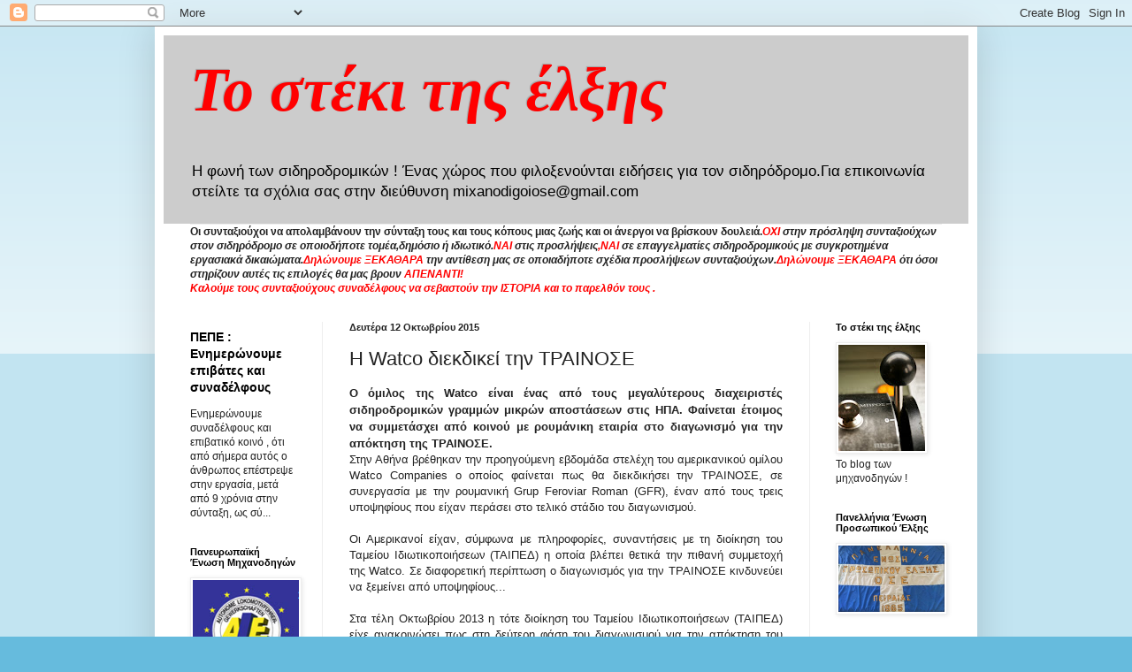

--- FILE ---
content_type: text/html; charset=UTF-8
request_url: https://mixanodigoiose.blogspot.com/2015/10/watco.html
body_size: 23945
content:
<!DOCTYPE html>
<html class='v2' dir='ltr' lang='el'>
<head>
<link href='https://www.blogger.com/static/v1/widgets/335934321-css_bundle_v2.css' rel='stylesheet' type='text/css'/>
<meta content='width=1100' name='viewport'/>
<meta content='text/html; charset=UTF-8' http-equiv='Content-Type'/>
<meta content='blogger' name='generator'/>
<link href='https://mixanodigoiose.blogspot.com/favicon.ico' rel='icon' type='image/x-icon'/>
<link href='http://mixanodigoiose.blogspot.com/2015/10/watco.html' rel='canonical'/>
<link rel="alternate" type="application/atom+xml" title="Το στέκι της έλξης  - Atom" href="https://mixanodigoiose.blogspot.com/feeds/posts/default" />
<link rel="alternate" type="application/rss+xml" title="Το στέκι της έλξης  - RSS" href="https://mixanodigoiose.blogspot.com/feeds/posts/default?alt=rss" />
<link rel="service.post" type="application/atom+xml" title="Το στέκι της έλξης  - Atom" href="https://www.blogger.com/feeds/2455509287598627859/posts/default" />

<link rel="alternate" type="application/atom+xml" title="Το στέκι της έλξης  - Atom" href="https://mixanodigoiose.blogspot.com/feeds/240779273123562255/comments/default" />
<!--Can't find substitution for tag [blog.ieCssRetrofitLinks]-->
<meta content='http://mixanodigoiose.blogspot.com/2015/10/watco.html' property='og:url'/>
<meta content='Η  Watco διεκδικεί την ΤΡΑΙΝΟΣΕ ' property='og:title'/>
<meta content='  Ο όμιλος της Watco είναι ένας από τους μεγαλύτερους διαχειριστές σιδηροδρομικών γραμμών μικρών αποστάσεων στις ΗΠΑ. Φαίνεται έτοιμος να συ...' property='og:description'/>
<title>Το στέκι της έλξης : Η  Watco διεκδικεί την ΤΡΑΙΝΟΣΕ </title>
<style id='page-skin-1' type='text/css'><!--
/*
-----------------------------------------------
Blogger Template Style
Name:     Simple
Designer: Blogger
URL:      www.blogger.com
----------------------------------------------- */
/* Content
----------------------------------------------- */
body {
font: normal normal 12px Arial, Tahoma, Helvetica, FreeSans, sans-serif;
color: #222222;
background: #66bbdd none repeat scroll top left;
padding: 0 40px 40px 40px;
}
html body .region-inner {
min-width: 0;
max-width: 100%;
width: auto;
}
h2 {
font-size: 22px;
}
a:link {
text-decoration:none;
color: #000000;
}
a:visited {
text-decoration:none;
color: #ff0000;
}
a:hover {
text-decoration:underline;
color: #cc0000;
}
.body-fauxcolumn-outer .fauxcolumn-inner {
background: transparent url(//www.blogblog.com/1kt/simple/body_gradient_tile_light.png) repeat scroll top left;
_background-image: none;
}
.body-fauxcolumn-outer .cap-top {
position: absolute;
z-index: 1;
height: 400px;
width: 100%;
}
.body-fauxcolumn-outer .cap-top .cap-left {
width: 100%;
background: transparent url(//www.blogblog.com/1kt/simple/gradients_light.png) repeat-x scroll top left;
_background-image: none;
}
.content-outer {
-moz-box-shadow: 0 0 40px rgba(0, 0, 0, .15);
-webkit-box-shadow: 0 0 5px rgba(0, 0, 0, .15);
-goog-ms-box-shadow: 0 0 10px #333333;
box-shadow: 0 0 40px rgba(0, 0, 0, .15);
margin-bottom: 1px;
}
.content-inner {
padding: 10px 10px;
}
.content-inner {
background-color: #ffffff;
}
/* Header
----------------------------------------------- */
.header-outer {
background: #cccccc none repeat-x scroll 0 -400px;
_background-image: none;
}
.Header h1 {
font: italic bold 70px 'Times New Roman', Times, FreeSerif, serif;
color: #ff0000;
text-shadow: -1px -1px 1px rgba(0, 0, 0, .2);
}
.Header h1 a {
color: #ff0000;
}
.Header .description {
font-size: 140%;
color: #000000;
}
.header-inner .Header .titlewrapper {
padding: 22px 30px;
}
.header-inner .Header .descriptionwrapper {
padding: 0 30px;
}
/* Tabs
----------------------------------------------- */
.tabs-inner .section:first-child {
border-top: 1px solid #eeeeee;
}
.tabs-inner .section:first-child ul {
margin-top: -1px;
border-top: 1px solid #eeeeee;
border-left: 0 solid #eeeeee;
border-right: 0 solid #eeeeee;
}
.tabs-inner .widget ul {
background: #f5f5f5 url(//www.blogblog.com/1kt/simple/gradients_light.png) repeat-x scroll 0 -800px;
_background-image: none;
border-bottom: 1px solid #eeeeee;
margin-top: 0;
margin-left: -30px;
margin-right: -30px;
}
.tabs-inner .widget li a {
display: inline-block;
padding: .6em 1em;
font: normal normal 14px Arial, Tahoma, Helvetica, FreeSans, sans-serif;
color: #888888;
border-left: 1px solid #ffffff;
border-right: 1px solid #eeeeee;
}
.tabs-inner .widget li:first-child a {
border-left: none;
}
.tabs-inner .widget li.selected a, .tabs-inner .widget li a:hover {
color: #000000;
background-color: #eeeeee;
text-decoration: none;
}
/* Columns
----------------------------------------------- */
.main-outer {
border-top: 0 solid #eeeeee;
}
.fauxcolumn-left-outer .fauxcolumn-inner {
border-right: 1px solid #eeeeee;
}
.fauxcolumn-right-outer .fauxcolumn-inner {
border-left: 1px solid #eeeeee;
}
/* Headings
----------------------------------------------- */
div.widget > h2,
div.widget h2.title {
margin: 0 0 1em 0;
font: normal bold 11px Arial, Tahoma, Helvetica, FreeSans, sans-serif;
color: #000000;
}
/* Widgets
----------------------------------------------- */
.widget .zippy {
color: #999999;
text-shadow: 2px 2px 1px rgba(0, 0, 0, .1);
}
.widget .popular-posts ul {
list-style: none;
}
/* Posts
----------------------------------------------- */
h2.date-header {
font: normal bold 11px Arial, Tahoma, Helvetica, FreeSans, sans-serif;
}
.date-header span {
background-color: transparent;
color: #222222;
padding: inherit;
letter-spacing: inherit;
margin: inherit;
}
.main-inner {
padding-top: 30px;
padding-bottom: 30px;
}
.main-inner .column-center-inner {
padding: 0 15px;
}
.main-inner .column-center-inner .section {
margin: 0 15px;
}
.post {
margin: 0 0 25px 0;
}
h3.post-title, .comments h4 {
font: normal normal 22px Arial, Tahoma, Helvetica, FreeSans, sans-serif;
margin: .75em 0 0;
}
.post-body {
font-size: 110%;
line-height: 1.4;
position: relative;
}
.post-body img, .post-body .tr-caption-container, .Profile img, .Image img,
.BlogList .item-thumbnail img {
padding: 2px;
background: #ffffff;
border: 1px solid #eeeeee;
-moz-box-shadow: 1px 1px 5px rgba(0, 0, 0, .1);
-webkit-box-shadow: 1px 1px 5px rgba(0, 0, 0, .1);
box-shadow: 1px 1px 5px rgba(0, 0, 0, .1);
}
.post-body img, .post-body .tr-caption-container {
padding: 5px;
}
.post-body .tr-caption-container {
color: #222222;
}
.post-body .tr-caption-container img {
padding: 0;
background: transparent;
border: none;
-moz-box-shadow: 0 0 0 rgba(0, 0, 0, .1);
-webkit-box-shadow: 0 0 0 rgba(0, 0, 0, .1);
box-shadow: 0 0 0 rgba(0, 0, 0, .1);
}
.post-header {
margin: 0 0 1.5em;
line-height: 1.6;
font-size: 90%;
}
.post-footer {
margin: 20px -2px 0;
padding: 5px 10px;
color: #666666;
background-color: #f9f9f9;
border-bottom: 1px solid #eeeeee;
line-height: 1.6;
font-size: 90%;
}
#comments .comment-author {
padding-top: 1.5em;
border-top: 1px solid #eeeeee;
background-position: 0 1.5em;
}
#comments .comment-author:first-child {
padding-top: 0;
border-top: none;
}
.avatar-image-container {
margin: .2em 0 0;
}
#comments .avatar-image-container img {
border: 1px solid #eeeeee;
}
/* Comments
----------------------------------------------- */
.comments .comments-content .icon.blog-author {
background-repeat: no-repeat;
background-image: url([data-uri]);
}
.comments .comments-content .loadmore a {
border-top: 1px solid #999999;
border-bottom: 1px solid #999999;
}
.comments .comment-thread.inline-thread {
background-color: #f9f9f9;
}
.comments .continue {
border-top: 2px solid #999999;
}
/* Accents
---------------------------------------------- */
.section-columns td.columns-cell {
border-left: 1px solid #eeeeee;
}
.blog-pager {
background: transparent none no-repeat scroll top center;
}
.blog-pager-older-link, .home-link,
.blog-pager-newer-link {
background-color: #ffffff;
padding: 5px;
}
.footer-outer {
border-top: 0 dashed #bbbbbb;
}
/* Mobile
----------------------------------------------- */
body.mobile  {
background-size: auto;
}
.mobile .body-fauxcolumn-outer {
background: transparent none repeat scroll top left;
}
.mobile .body-fauxcolumn-outer .cap-top {
background-size: 100% auto;
}
.mobile .content-outer {
-webkit-box-shadow: 0 0 3px rgba(0, 0, 0, .15);
box-shadow: 0 0 3px rgba(0, 0, 0, .15);
}
.mobile .tabs-inner .widget ul {
margin-left: 0;
margin-right: 0;
}
.mobile .post {
margin: 0;
}
.mobile .main-inner .column-center-inner .section {
margin: 0;
}
.mobile .date-header span {
padding: 0.1em 10px;
margin: 0 -10px;
}
.mobile h3.post-title {
margin: 0;
}
.mobile .blog-pager {
background: transparent none no-repeat scroll top center;
}
.mobile .footer-outer {
border-top: none;
}
.mobile .main-inner, .mobile .footer-inner {
background-color: #ffffff;
}
.mobile-index-contents {
color: #222222;
}
.mobile-link-button {
background-color: #000000;
}
.mobile-link-button a:link, .mobile-link-button a:visited {
color: #ffffff;
}
.mobile .tabs-inner .section:first-child {
border-top: none;
}
.mobile .tabs-inner .PageList .widget-content {
background-color: #eeeeee;
color: #000000;
border-top: 1px solid #eeeeee;
border-bottom: 1px solid #eeeeee;
}
.mobile .tabs-inner .PageList .widget-content .pagelist-arrow {
border-left: 1px solid #eeeeee;
}

--></style>
<style id='template-skin-1' type='text/css'><!--
body {
min-width: 930px;
}
.content-outer, .content-fauxcolumn-outer, .region-inner {
min-width: 930px;
max-width: 930px;
_width: 930px;
}
.main-inner .columns {
padding-left: 180px;
padding-right: 180px;
}
.main-inner .fauxcolumn-center-outer {
left: 180px;
right: 180px;
/* IE6 does not respect left and right together */
_width: expression(this.parentNode.offsetWidth -
parseInt("180px") -
parseInt("180px") + 'px');
}
.main-inner .fauxcolumn-left-outer {
width: 180px;
}
.main-inner .fauxcolumn-right-outer {
width: 180px;
}
.main-inner .column-left-outer {
width: 180px;
right: 100%;
margin-left: -180px;
}
.main-inner .column-right-outer {
width: 180px;
margin-right: -180px;
}
#layout {
min-width: 0;
}
#layout .content-outer {
min-width: 0;
width: 800px;
}
#layout .region-inner {
min-width: 0;
width: auto;
}
body#layout div.add_widget {
padding: 8px;
}
body#layout div.add_widget a {
margin-left: 32px;
}
--></style>
<link href='https://www.blogger.com/dyn-css/authorization.css?targetBlogID=2455509287598627859&amp;zx=c2636271-281e-4964-b1f1-9beb60bb53bd' media='none' onload='if(media!=&#39;all&#39;)media=&#39;all&#39;' rel='stylesheet'/><noscript><link href='https://www.blogger.com/dyn-css/authorization.css?targetBlogID=2455509287598627859&amp;zx=c2636271-281e-4964-b1f1-9beb60bb53bd' rel='stylesheet'/></noscript>
<meta name='google-adsense-platform-account' content='ca-host-pub-1556223355139109'/>
<meta name='google-adsense-platform-domain' content='blogspot.com'/>

</head>
<body class='loading variant-pale'>
<div class='navbar section' id='navbar' name='Navbar'><div class='widget Navbar' data-version='1' id='Navbar1'><script type="text/javascript">
    function setAttributeOnload(object, attribute, val) {
      if(window.addEventListener) {
        window.addEventListener('load',
          function(){ object[attribute] = val; }, false);
      } else {
        window.attachEvent('onload', function(){ object[attribute] = val; });
      }
    }
  </script>
<div id="navbar-iframe-container"></div>
<script type="text/javascript" src="https://apis.google.com/js/platform.js"></script>
<script type="text/javascript">
      gapi.load("gapi.iframes:gapi.iframes.style.bubble", function() {
        if (gapi.iframes && gapi.iframes.getContext) {
          gapi.iframes.getContext().openChild({
              url: 'https://www.blogger.com/navbar/2455509287598627859?po\x3d240779273123562255\x26origin\x3dhttps://mixanodigoiose.blogspot.com',
              where: document.getElementById("navbar-iframe-container"),
              id: "navbar-iframe"
          });
        }
      });
    </script><script type="text/javascript">
(function() {
var script = document.createElement('script');
script.type = 'text/javascript';
script.src = '//pagead2.googlesyndication.com/pagead/js/google_top_exp.js';
var head = document.getElementsByTagName('head')[0];
if (head) {
head.appendChild(script);
}})();
</script>
</div></div>
<div class='body-fauxcolumns'>
<div class='fauxcolumn-outer body-fauxcolumn-outer'>
<div class='cap-top'>
<div class='cap-left'></div>
<div class='cap-right'></div>
</div>
<div class='fauxborder-left'>
<div class='fauxborder-right'></div>
<div class='fauxcolumn-inner'>
</div>
</div>
<div class='cap-bottom'>
<div class='cap-left'></div>
<div class='cap-right'></div>
</div>
</div>
</div>
<div class='content'>
<div class='content-fauxcolumns'>
<div class='fauxcolumn-outer content-fauxcolumn-outer'>
<div class='cap-top'>
<div class='cap-left'></div>
<div class='cap-right'></div>
</div>
<div class='fauxborder-left'>
<div class='fauxborder-right'></div>
<div class='fauxcolumn-inner'>
</div>
</div>
<div class='cap-bottom'>
<div class='cap-left'></div>
<div class='cap-right'></div>
</div>
</div>
</div>
<div class='content-outer'>
<div class='content-cap-top cap-top'>
<div class='cap-left'></div>
<div class='cap-right'></div>
</div>
<div class='fauxborder-left content-fauxborder-left'>
<div class='fauxborder-right content-fauxborder-right'></div>
<div class='content-inner'>
<header>
<div class='header-outer'>
<div class='header-cap-top cap-top'>
<div class='cap-left'></div>
<div class='cap-right'></div>
</div>
<div class='fauxborder-left header-fauxborder-left'>
<div class='fauxborder-right header-fauxborder-right'></div>
<div class='region-inner header-inner'>
<div class='header section' id='header' name='Κεφαλίδα'><div class='widget Header' data-version='1' id='Header1'>
<div id='header-inner'>
<div class='titlewrapper'>
<h1 class='title'>
<a href='https://mixanodigoiose.blogspot.com/'>
Το στέκι της έλξης 
</a>
</h1>
</div>
<div class='descriptionwrapper'>
<p class='description'><span>Η φωνή των σιδηροδρομικών ! Ένας χώρος που φιλοξενούνται ειδήσεις για τον σιδηρόδρομο.Για επικοινωνία στείλτε τα σχόλια σας στην διεύθυνση mixanodigoiose@gmail.com</span></p>
</div>
</div>
</div></div>
</div>
</div>
<div class='header-cap-bottom cap-bottom'>
<div class='cap-left'></div>
<div class='cap-right'></div>
</div>
</div>
</header>
<div class='tabs-outer'>
<div class='tabs-cap-top cap-top'>
<div class='cap-left'></div>
<div class='cap-right'></div>
</div>
<div class='fauxborder-left tabs-fauxborder-left'>
<div class='fauxborder-right tabs-fauxborder-right'></div>
<div class='region-inner tabs-inner'>
<div class='tabs section' id='crosscol' name='Σε όλες τις στήλες'><div class='widget Text' data-version='1' id='Text3'>
<h2 class='title'>Λέμε ξεκάθαρα ότι....</h2>
<div class='widget-content'>
<b><span>Οι συνταξιούχοι να απολαμβάνουν την σύνταξη τους και τους κόπους μιας ζωής και οι άνεργοι να βρίσκουν δουλειά.</span></b><b =""  style="font-size:100%;"><i><span =""  style="color:red;">ΟΧΙ </span>στην πρόσληψη συνταξιούχων στον σιδηρόδρομο σε οποιοδήποτε τομέα,δημόσιο ή ιδιωτικό.</i></b><b style="font-size: 100%;"><i><span =""  style="color:red;">ΝΑΙ </span>στις προσλήψεις<span =""  style="color:red;">,ΝΑΙ</span> σε επαγγελματίες σιδηροδρομικούς με συγκροτημένα εργασιακά δικαιώματα.</i></b><b =""  style="font-size: 100%;font-size:100%;"><i><span =""  style="color:red;">Δηλώνουμε ΞΕΚΑΘΑΡΑ</span> την αντίθεση μας σε οποιαδήποτε σχέδια προσλήψεων συνταξιούχων.</i></b><b =""  style="font-size: 100%;font-size:100%;"><i><span =""  style="color:red;">Δηλώνουμε ΞΕΚΑΘΑΡΑ</span> ότι όσοι στηρίζουν αυτές τις επιλογές θα μας βρουν <span =""  style="color:red;">ΑΠΕΝΑΝΤΙ!</span></i></b><div style="font-style: normal;"><b><i><span><span =""  style="color:red;">Καλούμε τους συνταξιούχους συναδέλφους να σεβαστούν την ΙΣΤΟΡΙΑ και το παρελθόν τους .</span></span></i></b></div>
</div>
<div class='clear'></div>
</div></div>
<div class='tabs no-items section' id='crosscol-overflow' name='Cross-Column 2'></div>
</div>
</div>
<div class='tabs-cap-bottom cap-bottom'>
<div class='cap-left'></div>
<div class='cap-right'></div>
</div>
</div>
<div class='main-outer'>
<div class='main-cap-top cap-top'>
<div class='cap-left'></div>
<div class='cap-right'></div>
</div>
<div class='fauxborder-left main-fauxborder-left'>
<div class='fauxborder-right main-fauxborder-right'></div>
<div class='region-inner main-inner'>
<div class='columns fauxcolumns'>
<div class='fauxcolumn-outer fauxcolumn-center-outer'>
<div class='cap-top'>
<div class='cap-left'></div>
<div class='cap-right'></div>
</div>
<div class='fauxborder-left'>
<div class='fauxborder-right'></div>
<div class='fauxcolumn-inner'>
</div>
</div>
<div class='cap-bottom'>
<div class='cap-left'></div>
<div class='cap-right'></div>
</div>
</div>
<div class='fauxcolumn-outer fauxcolumn-left-outer'>
<div class='cap-top'>
<div class='cap-left'></div>
<div class='cap-right'></div>
</div>
<div class='fauxborder-left'>
<div class='fauxborder-right'></div>
<div class='fauxcolumn-inner'>
</div>
</div>
<div class='cap-bottom'>
<div class='cap-left'></div>
<div class='cap-right'></div>
</div>
</div>
<div class='fauxcolumn-outer fauxcolumn-right-outer'>
<div class='cap-top'>
<div class='cap-left'></div>
<div class='cap-right'></div>
</div>
<div class='fauxborder-left'>
<div class='fauxborder-right'></div>
<div class='fauxcolumn-inner'>
</div>
</div>
<div class='cap-bottom'>
<div class='cap-left'></div>
<div class='cap-right'></div>
</div>
</div>
<!-- corrects IE6 width calculation -->
<div class='columns-inner'>
<div class='column-center-outer'>
<div class='column-center-inner'>
<div class='main section' id='main' name='Κύριος'><div class='widget Blog' data-version='1' id='Blog1'>
<div class='blog-posts hfeed'>

          <div class="date-outer">
        
<h2 class='date-header'><span>Δευτέρα 12 Οκτωβρίου 2015</span></h2>

          <div class="date-posts">
        
<div class='post-outer'>
<div class='post hentry' itemprop='blogPost' itemscope='itemscope' itemtype='http://schema.org/BlogPosting'>
<meta content='2455509287598627859' itemprop='blogId'/>
<meta content='240779273123562255' itemprop='postId'/>
<a name='240779273123562255'></a>
<h3 class='post-title entry-title' itemprop='name'>
Η  Watco διεκδικεί την ΤΡΑΙΝΟΣΕ 
</h3>
<div class='post-header'>
<div class='post-header-line-1'></div>
</div>
<div class='post-body entry-content' id='post-body-240779273123562255' itemprop='description articleBody'>
<div dir="ltr" style="text-align: left;" trbidi="on">
<div style="background-color: white; line-height: 19.6px; text-align: justify;">
<span style="font-family: Verdana, sans-serif;"><b>Ο όμιλος της Watco είναι ένας από τους μεγαλύτερους διαχειριστές σιδηροδρομικών γραμμών μικρών αποστάσεων στις ΗΠΑ. Φαίνεται έτοιμος να συμμετάσχει από κοινού με ρουμάνικη εταιρία στο διαγωνισμό για την απόκτηση της ΤΡΑΙΝΟΣΕ.</b><a href="https://www.blogger.com/null" name="more"></a></span></div>
<div style="text-align: justify;">
<span style="font-family: Verdana, sans-serif;">Στην Αθήνα βρέθηκαν την προηγούμενη εβδομάδα στελέχη του<a name="more"></a> αμερικανικού ομίλου Watco Companies ο οποίος φαίνεται πως θα διεκδικήσει την ΤΡΑΙΝΟΣΕ, σε συνεργασία με την ρουμανική Grup Feroviar Roman (GFR), έναν από τους τρεις υποψηφίους που είχαν περάσει στο τελικό στάδιο του διαγωνισμού.</span></div>
<div style="text-align: justify;">
<span style="font-family: Verdana, sans-serif;"><br /></span></div>
<div style="text-align: justify;">
<span style="font-family: Verdana, sans-serif;">Οι Αμερικανοί είχαν, σύμφωνα με πληροφορίες, συναντήσεις με τη διοίκηση του Ταμείου Ιδιωτικοποιήσεων (ΤΑΙΠΕΔ) η οποία βλέπει θετικά την πιθανή συμμετοχή της Watco. Σε διαφορετική περίπτωση ο διαγωνισμός για την ΤΡΑΙΝΟΣΕ κινδυνεύει να ξεμείνει από υποψηφίους...</span></div>
<div style="text-align: justify;">
<span style="font-family: Verdana, sans-serif;"><br /></span></div>
<div style="text-align: justify;">
<span style="font-family: Verdana, sans-serif;">Στα τέλη Οκτωβρίου 2013 η τότε διοίκηση του Ταμείου Ιδιωτικοποιήσεων (ΤΑΙΠΕΔ) είχε ανακοινώσει πως στη δεύτερη φάση του διαγωνισμού για την απόκτηση του 100% του μετοχικού κεφαλαίου της ΤΡΑΙΝΟΣΕ είχαν περάσει οι εξής:</span></div>
<div style="text-align: justify;">
<span style="font-family: Verdana, sans-serif;"><br /></span></div>
<div style="text-align: justify;">
<span style="font-family: Verdana, sans-serif;">Κοινοπραξία μεταξύ της Ρωσικής κρατικής εταιρείας Open Joint Stock Company Russian Railways (Rossiyskie Zheleznye Dorogi - RZD) και της ΓΕΚ ΤΕΡΝΑ, η SNCF Participations SAS, θυγατρική εταιρεία της κρατικής εταιρείας σιδηροδρόμων της Γαλλίας Societe Nationale des Chemins de Fer Francais (SNCF) και η S.C. Grup Feroviar Roman SA (GFR), ιδιωτική σιδηροδρομική εταιρεία της Ρουμανίας.</span></div>
<div style="text-align: justify;">
<span style="font-family: Verdana, sans-serif;"><br /></span></div>
<div style="text-align: justify;">
<span style="font-family: Verdana, sans-serif;">Δύο χρόνια μετά, στο ΤΑΙΠΕΔ ελπίζουν στην παρουσία των αμερικανών, αν και προ μηνών υποστήριζαν πως υπάρχουν δύο υποψήφιοι φωτογραφίζοντας την κοινοπραξία των Ρωσικών Σιδηροδρόμων με την ΓΕΚ ΤΕΡΝΑ. Πάντως η παρουσία της Watco θα αποτελέσει έκπληξη καθώς μέχρι σήμερα οι Αμερικανοί δεν διαχειρίζονται σιδηροδρομικό έργο εκτός των ΗΠΑ και της Αυστραλίας.</span></div>
<div style="text-align: justify;">
<span style="font-family: Verdana, sans-serif;"><br /></span></div>
<div style="text-align: justify;">
<span style="font-family: Verdana, sans-serif;">Ο όμιλος Watco Companies είναι ένας από τους μεγαλύτερους διαχειριστές σιδηροδρομικών γραμμών μικρών αποστάσεων στις ΗΠΑ. Εκ των μετόχων της εταιρείας είναι και η εισηγμένη στο χρηματιστήριο της Νέας Υόρκης Kinder Morgan Energy Partners η οποία ειδικεύεται στη διαχείριση αγωγών και αποθήκευση ενέργειας.</span></div>
<div style="text-align: justify;">
<span style="font-family: Verdana, sans-serif;"><br /></span></div>
<div style="text-align: justify;">
<span style="font-family: Verdana, sans-serif;">Σήμερα η Watco διαχειρίζεται το μεταφορικό έργο σε 32 σιδηροδρομικές γραμμές, το συνολικό μήκος των οποίων φτάνει τα 4.600 μίλια καθώς και 28 συμβάσεις με βιομηχανίες. Επιπλέον, διαχειρίζεται 50 τερματικούς σταθμούς μεταφοράς, 9 αποθήκες και δύο τερματικούς σταθμούς σε λιμάνια.</span></div>
<div style="text-align: justify;">
<span style="font-family: Verdana, sans-serif;"><br /></span></div>
<div style="text-align: justify;">
<span style="font-family: Verdana, sans-serif;">Σε κοινοπραξία με την The Greenbrier Companies Inc, η Watco ελέγχει την GBW Railcar Services LLC που ασχολείται με την επισκευή και ανακαίνιση συρμών τραίνων με παρουσία σε 38 περιοχές των ΗΠΑ. Προ ημερών η Greenbier ανακοίνωσε την υπογραφή ενός σημαντικού συμβολαίου κατασκευής 1.200 συρμών μεταφορών πρώτων υλών για λογαριασμό της Saudi Railway Company (SAR) στη Σαουδική Αραβία.</span></div>
<div style="text-align: justify;">
<span style="font-family: Verdana, sans-serif;"><br /></span></div>
<div style="text-align: justify;">
<span style="font-family: Verdana, sans-serif;">Στελέχη που παρακολουθούν την υπόθεση ΤΡΑΙΝΟΣΕ υποστηρίζουν πως ο διαγωνισμός μπορεί να προχωρήσει εντός των χρονοδιαγραμμάτων (υποβολή δεσμευτικών προσφορών μέχρι τέλος του έτους) καθώς "είναι έτοιμες" οι σχετικές ρυθμίσεις, αν και οι εκκρεμότητες φαντάζουν πολλές.</span></div>
<div style="text-align: justify;">
<span style="font-family: Verdana, sans-serif;"><br /></span></div>
<div style="text-align: justify;">
<span style="font-family: Verdana, sans-serif;">Πάντως, το γεγονός πως στο πρώτο σχέδιο νόμου με τα προαπαιτούμενα περιλαμβάνεται και σειρά ρυθμίσεων για την ΤΡΑΙΝΟΣΕ δείχνει πως στην κυβέρνηση βιάζονται.</span></div>
<div style="text-align: justify;">
<span style="font-family: Verdana, sans-serif;"><br /></span></div>
<div style="text-align: justify;">
<span style="font-family: Verdana, sans-serif;">Στο πολύνομοσχέδιο προβλέπονται οι όροι υπό τους οποίους θα προχωρήσει η διαγραφή των χρεών της ΤΡΑΙΝΟΣΕ προς τον ΟΣΕ καθώς και του ΟΣΕ προς το Ελληνικό Δημόσιο. Οι όροι θα καθοριστούν με δύο ξεχωριστές κοινές υπουργικές αποφάσεις.</span></div>
<div style="text-align: justify;">
<span style="font-family: Verdana, sans-serif;"><br /></span></div>
<div style="text-align: justify;">
<span style="font-family: Verdana, sans-serif;">Ρυθμίζεται, επίσης, και το θέμα με τη σύμβαση leasing (για βαγόνια) που είχε υπογράψει ο ΟΣΕ με τη γνωστή εταιρεία Eurofima καθώς το πολυνομοσχέδιο προβλέπει πως το ελληνικό δημόσιο θα είναι πρωτοφειλέτης και μισθωτής του συγκεκριμένου τροχαίου υλικού.</span></div>
<div style="text-align: justify;">
<span style="font-family: Verdana, sans-serif;"><br /></span></div>
<div style="text-align: justify;">
<span style="font-family: Verdana, sans-serif;">Προβλέπεται, επίσης, πως η ΤΡΑΙΝΟΣΕ θα παρέχει Υπηρεσίες Δημόσιας Υπηρεσίας (ΥΔΥ), δηλαδή θα εκτελεί δρομολόγια προς συγκεκριμένους προορισμούς ως υποχρέωση παροχής δημόσιας υπηρεσίας, με ετήσιο κόστος μέχρι 50.000.000 ετησίως μέχρι το 2020.</span></div>
<div style="text-align: justify;">
<span style="font-family: Verdana, sans-serif;"><br /></span></div>
<div style="text-align: justify;">
<span style="font-family: Verdana, sans-serif;">Συντάκτης: Φώτης Κόλλιας</span></div>
<span style="font-family: Verdana, sans-serif;"><span style="background-color: white;"></span></span><br />
<div style="text-align: justify;">
<span style="font-family: Verdana, sans-serif;">Πηγή:&nbsp;euro2day.gr</span></div>
</div>
<div style='clear: both;'></div>
</div>
<div class='post-footer'>
<div class='post-footer-line post-footer-line-1'><span class='post-author vcard'>
Αναρτήθηκε από
<span class='fn' itemprop='author' itemscope='itemscope' itemtype='http://schema.org/Person'>
<meta content='https://www.blogger.com/profile/08756403382907012388' itemprop='url'/>
<a href='https://www.blogger.com/profile/08756403382907012388' rel='author' title='author profile'>
<span itemprop='name'>Το στέκι της Έλξης</span>
</a>
</span>
</span>
<span class='post-timestamp'>
στις
<meta content='http://mixanodigoiose.blogspot.com/2015/10/watco.html' itemprop='url'/>
<a class='timestamp-link' href='https://mixanodigoiose.blogspot.com/2015/10/watco.html' rel='bookmark' title='permanent link'><abbr class='published' itemprop='datePublished' title='2015-10-12T09:48:00+03:00'>9:48&#8239;π.μ.</abbr></a>
</span>
<span class='post-comment-link'>
</span>
<span class='post-icons'>
<span class='item-control blog-admin pid-531617666'>
<a href='https://www.blogger.com/post-edit.g?blogID=2455509287598627859&postID=240779273123562255&from=pencil' title='Επεξεργασία ανάρτησης'>
<img alt='' class='icon-action' height='18' src='https://resources.blogblog.com/img/icon18_edit_allbkg.gif' width='18'/>
</a>
</span>
</span>
<div class='post-share-buttons goog-inline-block'>
<a class='goog-inline-block share-button sb-email' href='https://www.blogger.com/share-post.g?blogID=2455509287598627859&postID=240779273123562255&target=email' target='_blank' title='Αποστολή με μήνυμα ηλεκτρονικού ταχυδρομείου
'><span class='share-button-link-text'>Αποστολή με μήνυμα ηλεκτρονικού ταχυδρομείου
</span></a><a class='goog-inline-block share-button sb-blog' href='https://www.blogger.com/share-post.g?blogID=2455509287598627859&postID=240779273123562255&target=blog' onclick='window.open(this.href, "_blank", "height=270,width=475"); return false;' target='_blank' title='BlogThis!'><span class='share-button-link-text'>BlogThis!</span></a><a class='goog-inline-block share-button sb-twitter' href='https://www.blogger.com/share-post.g?blogID=2455509287598627859&postID=240779273123562255&target=twitter' target='_blank' title='Κοινοποίηση στο X'><span class='share-button-link-text'>Κοινοποίηση στο X</span></a><a class='goog-inline-block share-button sb-facebook' href='https://www.blogger.com/share-post.g?blogID=2455509287598627859&postID=240779273123562255&target=facebook' onclick='window.open(this.href, "_blank", "height=430,width=640"); return false;' target='_blank' title='Μοιραστείτε το στο Facebook'><span class='share-button-link-text'>Μοιραστείτε το στο Facebook</span></a><a class='goog-inline-block share-button sb-pinterest' href='https://www.blogger.com/share-post.g?blogID=2455509287598627859&postID=240779273123562255&target=pinterest' target='_blank' title='Κοινοποίηση στο Pinterest'><span class='share-button-link-text'>Κοινοποίηση στο Pinterest</span></a>
</div>
</div>
<div class='post-footer-line post-footer-line-2'><span class='post-labels'>
</span>
</div>
<div class='post-footer-line post-footer-line-3'><span class='post-location'>
</span>
</div>
</div>
</div>
<div class='comments' id='comments'>
<a name='comments'></a>
<h4>Δεν υπάρχουν σχόλια:</h4>
<div id='Blog1_comments-block-wrapper'>
<dl class='avatar-comment-indent' id='comments-block'>
</dl>
</div>
<p class='comment-footer'>
<div class='comment-form'>
<a name='comment-form'></a>
<h4 id='comment-post-message'>Δημοσίευση σχολίου</h4>
<p>
</p>
<a href='https://www.blogger.com/comment/frame/2455509287598627859?po=240779273123562255&hl=el&saa=85391&origin=https://mixanodigoiose.blogspot.com' id='comment-editor-src'></a>
<iframe allowtransparency='true' class='blogger-iframe-colorize blogger-comment-from-post' frameborder='0' height='410px' id='comment-editor' name='comment-editor' src='' width='100%'></iframe>
<script src='https://www.blogger.com/static/v1/jsbin/2830521187-comment_from_post_iframe.js' type='text/javascript'></script>
<script type='text/javascript'>
      BLOG_CMT_createIframe('https://www.blogger.com/rpc_relay.html');
    </script>
</div>
</p>
</div>
</div>

        </div></div>
      
</div>
<div class='blog-pager' id='blog-pager'>
<span id='blog-pager-newer-link'>
<a class='blog-pager-newer-link' href='https://mixanodigoiose.blogspot.com/2015/10/blog-post_19.html' id='Blog1_blog-pager-newer-link' title='Νεότερη ανάρτηση'>Νεότερη ανάρτηση</a>
</span>
<span id='blog-pager-older-link'>
<a class='blog-pager-older-link' href='https://mixanodigoiose.blogspot.com/2015/10/blog-post_67.html' id='Blog1_blog-pager-older-link' title='Παλαιότερη Ανάρτηση'>Παλαιότερη Ανάρτηση</a>
</span>
<a class='home-link' href='https://mixanodigoiose.blogspot.com/'>Αρχική σελίδα</a>
</div>
<div class='clear'></div>
<div class='post-feeds'>
<div class='feed-links'>
Εγγραφή σε:
<a class='feed-link' href='https://mixanodigoiose.blogspot.com/feeds/240779273123562255/comments/default' target='_blank' type='application/atom+xml'>Σχόλια ανάρτησης (Atom)</a>
</div>
</div>
</div></div>
</div>
</div>
<div class='column-left-outer'>
<div class='column-left-inner'>
<aside>
<div class='sidebar section' id='sidebar-left-1'><div class='widget FeaturedPost' data-version='1' id='FeaturedPost1'>
<div class='post-summary'>
<h3><a href='https://mixanodigoiose.blogspot.com/2024/09/blog-post_16.html'>ΠΕΠΕ : Ενημερώνουμε επιβάτες και συναδέλφους </a></h3>
<p>
Ενημερώνουμε συναδέλφους και επιβατικό κοινό , ότι από σήμερα αυτός ο άνθρωπος επέστρεψε στην εργασία, μετά από 9 χρόνια στην σύνταξη, ως σύ...
</p>
</div>
<style type='text/css'>
    .image {
      width: 100%;
    }
  </style>
<div class='clear'></div>
</div><div class='widget Image' data-version='1' id='Image9'>
<h2>Πανευρωπαϊκή Ένωση Μηχανοδηγών</h2>
<div class='widget-content'>
<img alt='Πανευρωπαϊκή Ένωση Μηχανοδηγών' height='110' id='Image9_img' src='https://blogger.googleusercontent.com/img/b/R29vZ2xl/AVvXsEhOHnbBLWuvlrszTyDS4KugprtvzaHYt_LTII4l8SoOJa19V3BxYM2Y2fh4Iyml3jEIlwpIGGqY1tWMqI5UcvyHKqgvkSxAfznaKM3jgAm3PdmS9jIO7Wug5nqaX9E9PIArRV5otLUrni8/s1600/ale.PNG' width='120'/>
<br/>
</div>
<div class='clear'></div>
</div><div class='widget Image' data-version='1' id='Image8'>
<h2>Ανατροπή ΤΩΡΑ !</h2>
<div class='widget-content'>
<img alt='Ανατροπή ΤΩΡΑ !' height='90' id='Image8_img' src='https://blogger.googleusercontent.com/img/b/R29vZ2xl/AVvXsEiNvwHBwb3KzKO9QYXV5iMCpxbj4T9Qq5uX-Z6_2J6Pd0dVA_LbEkMesyGNfpoCdAx2gy1WrMTwEtJFchCn0GgK06gmAKuGu3mnZT7P3V9NP1x7h-KWMYacmxb6oDAbHInlmJwX3V3rG6g/s1600/ANATROPH.jpg' width='120'/>
<br/>
</div>
<div class='clear'></div>
</div><div class='widget PopularPosts' data-version='1' id='PopularPosts1'>
<h2>Δημοφιλείς αναρτήσεις</h2>
<div class='widget-content popular-posts'>
<ul>
<li>
<a href='https://mixanodigoiose.blogspot.com/2026/01/coradia-video.html'>Στην Ελλάδα σύντομα ο δοκιμαστικός συρμός  Coradia (Video)</a>
</li>
<li>
<a href='https://mixanodigoiose.blogspot.com/2026/01/blog-post_11.html'>Ο θρασύδειλος "μπαρμπέρης"  και ένα μήνυμα για αυτές τις συμπεριφορές</a>
</li>
<li>
<a href='https://mixanodigoiose.blogspot.com/2026/01/mail.html'>Στείλε βρε ένα mail ότι δέχεσαι ....να δουλέψεις ρεπό </a>
</li>
<li>
<a href='https://mixanodigoiose.blogspot.com/2026/01/blog-post_34.html'>ΔΕΣΚ Σιδηροδρομικών : Απροκάλυπτη επίθεση του κ. Κυρανάκη σε συνδικαλιστή της ΔΕΣΚ. Αυτές οι τακτικές δεν περνάνε </a>
</li>
<li>
<a href='https://mixanodigoiose.blogspot.com/2026/01/hellenic-train.html'>Σωματείο Hellenic Train &#168; Ενημέρωση για συνάντηση</a>
</li>
<li>
<a href='https://mixanodigoiose.blogspot.com/2026/01/blog-post_24.html'>Ζηλιασκόπουλος : Τώρα ζητά ως μονόδρομο .... "Μακροχρόνια συμβόλαια συντήρησης" </a>
</li>
</ul>
<div class='clear'></div>
</div>
</div><div class='widget BlogArchive' data-version='1' id='BlogArchive1'>
<h2>Αρχειοθήκη ιστολογίου</h2>
<div class='widget-content'>
<div id='ArchiveList'>
<div id='BlogArchive1_ArchiveList'>
<ul class='hierarchy'>
<li class='archivedate collapsed'>
<a class='toggle' href='javascript:void(0)'>
<span class='zippy'>

        &#9658;&#160;
      
</span>
</a>
<a class='post-count-link' href='https://mixanodigoiose.blogspot.com/2026/'>
2026
</a>
<span class='post-count' dir='ltr'>(76)</span>
<ul class='hierarchy'>
<li class='archivedate collapsed'>
<a class='toggle' href='javascript:void(0)'>
<span class='zippy'>

        &#9658;&#160;
      
</span>
</a>
<a class='post-count-link' href='https://mixanodigoiose.blogspot.com/2026/01/'>
Ιανουαρίου
</a>
<span class='post-count' dir='ltr'>(76)</span>
</li>
</ul>
</li>
</ul>
<ul class='hierarchy'>
<li class='archivedate collapsed'>
<a class='toggle' href='javascript:void(0)'>
<span class='zippy'>

        &#9658;&#160;
      
</span>
</a>
<a class='post-count-link' href='https://mixanodigoiose.blogspot.com/2025/'>
2025
</a>
<span class='post-count' dir='ltr'>(995)</span>
<ul class='hierarchy'>
<li class='archivedate collapsed'>
<a class='toggle' href='javascript:void(0)'>
<span class='zippy'>

        &#9658;&#160;
      
</span>
</a>
<a class='post-count-link' href='https://mixanodigoiose.blogspot.com/2025/12/'>
Δεκεμβρίου
</a>
<span class='post-count' dir='ltr'>(95)</span>
</li>
</ul>
<ul class='hierarchy'>
<li class='archivedate collapsed'>
<a class='toggle' href='javascript:void(0)'>
<span class='zippy'>

        &#9658;&#160;
      
</span>
</a>
<a class='post-count-link' href='https://mixanodigoiose.blogspot.com/2025/11/'>
Νοεμβρίου
</a>
<span class='post-count' dir='ltr'>(76)</span>
</li>
</ul>
<ul class='hierarchy'>
<li class='archivedate collapsed'>
<a class='toggle' href='javascript:void(0)'>
<span class='zippy'>

        &#9658;&#160;
      
</span>
</a>
<a class='post-count-link' href='https://mixanodigoiose.blogspot.com/2025/10/'>
Οκτωβρίου
</a>
<span class='post-count' dir='ltr'>(85)</span>
</li>
</ul>
<ul class='hierarchy'>
<li class='archivedate collapsed'>
<a class='toggle' href='javascript:void(0)'>
<span class='zippy'>

        &#9658;&#160;
      
</span>
</a>
<a class='post-count-link' href='https://mixanodigoiose.blogspot.com/2025/09/'>
Σεπτεμβρίου
</a>
<span class='post-count' dir='ltr'>(93)</span>
</li>
</ul>
<ul class='hierarchy'>
<li class='archivedate collapsed'>
<a class='toggle' href='javascript:void(0)'>
<span class='zippy'>

        &#9658;&#160;
      
</span>
</a>
<a class='post-count-link' href='https://mixanodigoiose.blogspot.com/2025/08/'>
Αυγούστου
</a>
<span class='post-count' dir='ltr'>(66)</span>
</li>
</ul>
<ul class='hierarchy'>
<li class='archivedate collapsed'>
<a class='toggle' href='javascript:void(0)'>
<span class='zippy'>

        &#9658;&#160;
      
</span>
</a>
<a class='post-count-link' href='https://mixanodigoiose.blogspot.com/2025/07/'>
Ιουλίου
</a>
<span class='post-count' dir='ltr'>(83)</span>
</li>
</ul>
<ul class='hierarchy'>
<li class='archivedate collapsed'>
<a class='toggle' href='javascript:void(0)'>
<span class='zippy'>

        &#9658;&#160;
      
</span>
</a>
<a class='post-count-link' href='https://mixanodigoiose.blogspot.com/2025/06/'>
Ιουνίου
</a>
<span class='post-count' dir='ltr'>(60)</span>
</li>
</ul>
<ul class='hierarchy'>
<li class='archivedate collapsed'>
<a class='toggle' href='javascript:void(0)'>
<span class='zippy'>

        &#9658;&#160;
      
</span>
</a>
<a class='post-count-link' href='https://mixanodigoiose.blogspot.com/2025/05/'>
Μαΐου
</a>
<span class='post-count' dir='ltr'>(80)</span>
</li>
</ul>
<ul class='hierarchy'>
<li class='archivedate collapsed'>
<a class='toggle' href='javascript:void(0)'>
<span class='zippy'>

        &#9658;&#160;
      
</span>
</a>
<a class='post-count-link' href='https://mixanodigoiose.blogspot.com/2025/04/'>
Απριλίου
</a>
<span class='post-count' dir='ltr'>(85)</span>
</li>
</ul>
<ul class='hierarchy'>
<li class='archivedate collapsed'>
<a class='toggle' href='javascript:void(0)'>
<span class='zippy'>

        &#9658;&#160;
      
</span>
</a>
<a class='post-count-link' href='https://mixanodigoiose.blogspot.com/2025/03/'>
Μαρτίου
</a>
<span class='post-count' dir='ltr'>(98)</span>
</li>
</ul>
<ul class='hierarchy'>
<li class='archivedate collapsed'>
<a class='toggle' href='javascript:void(0)'>
<span class='zippy'>

        &#9658;&#160;
      
</span>
</a>
<a class='post-count-link' href='https://mixanodigoiose.blogspot.com/2025/02/'>
Φεβρουαρίου
</a>
<span class='post-count' dir='ltr'>(104)</span>
</li>
</ul>
<ul class='hierarchy'>
<li class='archivedate collapsed'>
<a class='toggle' href='javascript:void(0)'>
<span class='zippy'>

        &#9658;&#160;
      
</span>
</a>
<a class='post-count-link' href='https://mixanodigoiose.blogspot.com/2025/01/'>
Ιανουαρίου
</a>
<span class='post-count' dir='ltr'>(70)</span>
</li>
</ul>
</li>
</ul>
<ul class='hierarchy'>
<li class='archivedate collapsed'>
<a class='toggle' href='javascript:void(0)'>
<span class='zippy'>

        &#9658;&#160;
      
</span>
</a>
<a class='post-count-link' href='https://mixanodigoiose.blogspot.com/2024/'>
2024
</a>
<span class='post-count' dir='ltr'>(757)</span>
<ul class='hierarchy'>
<li class='archivedate collapsed'>
<a class='toggle' href='javascript:void(0)'>
<span class='zippy'>

        &#9658;&#160;
      
</span>
</a>
<a class='post-count-link' href='https://mixanodigoiose.blogspot.com/2024/12/'>
Δεκεμβρίου
</a>
<span class='post-count' dir='ltr'>(56)</span>
</li>
</ul>
<ul class='hierarchy'>
<li class='archivedate collapsed'>
<a class='toggle' href='javascript:void(0)'>
<span class='zippy'>

        &#9658;&#160;
      
</span>
</a>
<a class='post-count-link' href='https://mixanodigoiose.blogspot.com/2024/11/'>
Νοεμβρίου
</a>
<span class='post-count' dir='ltr'>(65)</span>
</li>
</ul>
<ul class='hierarchy'>
<li class='archivedate collapsed'>
<a class='toggle' href='javascript:void(0)'>
<span class='zippy'>

        &#9658;&#160;
      
</span>
</a>
<a class='post-count-link' href='https://mixanodigoiose.blogspot.com/2024/10/'>
Οκτωβρίου
</a>
<span class='post-count' dir='ltr'>(58)</span>
</li>
</ul>
<ul class='hierarchy'>
<li class='archivedate collapsed'>
<a class='toggle' href='javascript:void(0)'>
<span class='zippy'>

        &#9658;&#160;
      
</span>
</a>
<a class='post-count-link' href='https://mixanodigoiose.blogspot.com/2024/09/'>
Σεπτεμβρίου
</a>
<span class='post-count' dir='ltr'>(52)</span>
</li>
</ul>
<ul class='hierarchy'>
<li class='archivedate collapsed'>
<a class='toggle' href='javascript:void(0)'>
<span class='zippy'>

        &#9658;&#160;
      
</span>
</a>
<a class='post-count-link' href='https://mixanodigoiose.blogspot.com/2024/08/'>
Αυγούστου
</a>
<span class='post-count' dir='ltr'>(35)</span>
</li>
</ul>
<ul class='hierarchy'>
<li class='archivedate collapsed'>
<a class='toggle' href='javascript:void(0)'>
<span class='zippy'>

        &#9658;&#160;
      
</span>
</a>
<a class='post-count-link' href='https://mixanodigoiose.blogspot.com/2024/07/'>
Ιουλίου
</a>
<span class='post-count' dir='ltr'>(73)</span>
</li>
</ul>
<ul class='hierarchy'>
<li class='archivedate collapsed'>
<a class='toggle' href='javascript:void(0)'>
<span class='zippy'>

        &#9658;&#160;
      
</span>
</a>
<a class='post-count-link' href='https://mixanodigoiose.blogspot.com/2024/06/'>
Ιουνίου
</a>
<span class='post-count' dir='ltr'>(64)</span>
</li>
</ul>
<ul class='hierarchy'>
<li class='archivedate collapsed'>
<a class='toggle' href='javascript:void(0)'>
<span class='zippy'>

        &#9658;&#160;
      
</span>
</a>
<a class='post-count-link' href='https://mixanodigoiose.blogspot.com/2024/05/'>
Μαΐου
</a>
<span class='post-count' dir='ltr'>(70)</span>
</li>
</ul>
<ul class='hierarchy'>
<li class='archivedate collapsed'>
<a class='toggle' href='javascript:void(0)'>
<span class='zippy'>

        &#9658;&#160;
      
</span>
</a>
<a class='post-count-link' href='https://mixanodigoiose.blogspot.com/2024/04/'>
Απριλίου
</a>
<span class='post-count' dir='ltr'>(72)</span>
</li>
</ul>
<ul class='hierarchy'>
<li class='archivedate collapsed'>
<a class='toggle' href='javascript:void(0)'>
<span class='zippy'>

        &#9658;&#160;
      
</span>
</a>
<a class='post-count-link' href='https://mixanodigoiose.blogspot.com/2024/03/'>
Μαρτίου
</a>
<span class='post-count' dir='ltr'>(90)</span>
</li>
</ul>
<ul class='hierarchy'>
<li class='archivedate collapsed'>
<a class='toggle' href='javascript:void(0)'>
<span class='zippy'>

        &#9658;&#160;
      
</span>
</a>
<a class='post-count-link' href='https://mixanodigoiose.blogspot.com/2024/02/'>
Φεβρουαρίου
</a>
<span class='post-count' dir='ltr'>(59)</span>
</li>
</ul>
<ul class='hierarchy'>
<li class='archivedate collapsed'>
<a class='toggle' href='javascript:void(0)'>
<span class='zippy'>

        &#9658;&#160;
      
</span>
</a>
<a class='post-count-link' href='https://mixanodigoiose.blogspot.com/2024/01/'>
Ιανουαρίου
</a>
<span class='post-count' dir='ltr'>(63)</span>
</li>
</ul>
</li>
</ul>
<ul class='hierarchy'>
<li class='archivedate collapsed'>
<a class='toggle' href='javascript:void(0)'>
<span class='zippy'>

        &#9658;&#160;
      
</span>
</a>
<a class='post-count-link' href='https://mixanodigoiose.blogspot.com/2023/'>
2023
</a>
<span class='post-count' dir='ltr'>(980)</span>
<ul class='hierarchy'>
<li class='archivedate collapsed'>
<a class='toggle' href='javascript:void(0)'>
<span class='zippy'>

        &#9658;&#160;
      
</span>
</a>
<a class='post-count-link' href='https://mixanodigoiose.blogspot.com/2023/12/'>
Δεκεμβρίου
</a>
<span class='post-count' dir='ltr'>(60)</span>
</li>
</ul>
<ul class='hierarchy'>
<li class='archivedate collapsed'>
<a class='toggle' href='javascript:void(0)'>
<span class='zippy'>

        &#9658;&#160;
      
</span>
</a>
<a class='post-count-link' href='https://mixanodigoiose.blogspot.com/2023/11/'>
Νοεμβρίου
</a>
<span class='post-count' dir='ltr'>(94)</span>
</li>
</ul>
<ul class='hierarchy'>
<li class='archivedate collapsed'>
<a class='toggle' href='javascript:void(0)'>
<span class='zippy'>

        &#9658;&#160;
      
</span>
</a>
<a class='post-count-link' href='https://mixanodigoiose.blogspot.com/2023/10/'>
Οκτωβρίου
</a>
<span class='post-count' dir='ltr'>(92)</span>
</li>
</ul>
<ul class='hierarchy'>
<li class='archivedate collapsed'>
<a class='toggle' href='javascript:void(0)'>
<span class='zippy'>

        &#9658;&#160;
      
</span>
</a>
<a class='post-count-link' href='https://mixanodigoiose.blogspot.com/2023/09/'>
Σεπτεμβρίου
</a>
<span class='post-count' dir='ltr'>(100)</span>
</li>
</ul>
<ul class='hierarchy'>
<li class='archivedate collapsed'>
<a class='toggle' href='javascript:void(0)'>
<span class='zippy'>

        &#9658;&#160;
      
</span>
</a>
<a class='post-count-link' href='https://mixanodigoiose.blogspot.com/2023/08/'>
Αυγούστου
</a>
<span class='post-count' dir='ltr'>(104)</span>
</li>
</ul>
<ul class='hierarchy'>
<li class='archivedate collapsed'>
<a class='toggle' href='javascript:void(0)'>
<span class='zippy'>

        &#9658;&#160;
      
</span>
</a>
<a class='post-count-link' href='https://mixanodigoiose.blogspot.com/2023/07/'>
Ιουλίου
</a>
<span class='post-count' dir='ltr'>(94)</span>
</li>
</ul>
<ul class='hierarchy'>
<li class='archivedate collapsed'>
<a class='toggle' href='javascript:void(0)'>
<span class='zippy'>

        &#9658;&#160;
      
</span>
</a>
<a class='post-count-link' href='https://mixanodigoiose.blogspot.com/2023/06/'>
Ιουνίου
</a>
<span class='post-count' dir='ltr'>(69)</span>
</li>
</ul>
<ul class='hierarchy'>
<li class='archivedate collapsed'>
<a class='toggle' href='javascript:void(0)'>
<span class='zippy'>

        &#9658;&#160;
      
</span>
</a>
<a class='post-count-link' href='https://mixanodigoiose.blogspot.com/2023/05/'>
Μαΐου
</a>
<span class='post-count' dir='ltr'>(91)</span>
</li>
</ul>
<ul class='hierarchy'>
<li class='archivedate collapsed'>
<a class='toggle' href='javascript:void(0)'>
<span class='zippy'>

        &#9658;&#160;
      
</span>
</a>
<a class='post-count-link' href='https://mixanodigoiose.blogspot.com/2023/04/'>
Απριλίου
</a>
<span class='post-count' dir='ltr'>(86)</span>
</li>
</ul>
<ul class='hierarchy'>
<li class='archivedate collapsed'>
<a class='toggle' href='javascript:void(0)'>
<span class='zippy'>

        &#9658;&#160;
      
</span>
</a>
<a class='post-count-link' href='https://mixanodigoiose.blogspot.com/2023/03/'>
Μαρτίου
</a>
<span class='post-count' dir='ltr'>(76)</span>
</li>
</ul>
<ul class='hierarchy'>
<li class='archivedate collapsed'>
<a class='toggle' href='javascript:void(0)'>
<span class='zippy'>

        &#9658;&#160;
      
</span>
</a>
<a class='post-count-link' href='https://mixanodigoiose.blogspot.com/2023/02/'>
Φεβρουαρίου
</a>
<span class='post-count' dir='ltr'>(64)</span>
</li>
</ul>
<ul class='hierarchy'>
<li class='archivedate collapsed'>
<a class='toggle' href='javascript:void(0)'>
<span class='zippy'>

        &#9658;&#160;
      
</span>
</a>
<a class='post-count-link' href='https://mixanodigoiose.blogspot.com/2023/01/'>
Ιανουαρίου
</a>
<span class='post-count' dir='ltr'>(50)</span>
</li>
</ul>
</li>
</ul>
<ul class='hierarchy'>
<li class='archivedate collapsed'>
<a class='toggle' href='javascript:void(0)'>
<span class='zippy'>

        &#9658;&#160;
      
</span>
</a>
<a class='post-count-link' href='https://mixanodigoiose.blogspot.com/2022/'>
2022
</a>
<span class='post-count' dir='ltr'>(827)</span>
<ul class='hierarchy'>
<li class='archivedate collapsed'>
<a class='toggle' href='javascript:void(0)'>
<span class='zippy'>

        &#9658;&#160;
      
</span>
</a>
<a class='post-count-link' href='https://mixanodigoiose.blogspot.com/2022/12/'>
Δεκεμβρίου
</a>
<span class='post-count' dir='ltr'>(48)</span>
</li>
</ul>
<ul class='hierarchy'>
<li class='archivedate collapsed'>
<a class='toggle' href='javascript:void(0)'>
<span class='zippy'>

        &#9658;&#160;
      
</span>
</a>
<a class='post-count-link' href='https://mixanodigoiose.blogspot.com/2022/11/'>
Νοεμβρίου
</a>
<span class='post-count' dir='ltr'>(72)</span>
</li>
</ul>
<ul class='hierarchy'>
<li class='archivedate collapsed'>
<a class='toggle' href='javascript:void(0)'>
<span class='zippy'>

        &#9658;&#160;
      
</span>
</a>
<a class='post-count-link' href='https://mixanodigoiose.blogspot.com/2022/10/'>
Οκτωβρίου
</a>
<span class='post-count' dir='ltr'>(74)</span>
</li>
</ul>
<ul class='hierarchy'>
<li class='archivedate collapsed'>
<a class='toggle' href='javascript:void(0)'>
<span class='zippy'>

        &#9658;&#160;
      
</span>
</a>
<a class='post-count-link' href='https://mixanodigoiose.blogspot.com/2022/09/'>
Σεπτεμβρίου
</a>
<span class='post-count' dir='ltr'>(73)</span>
</li>
</ul>
<ul class='hierarchy'>
<li class='archivedate collapsed'>
<a class='toggle' href='javascript:void(0)'>
<span class='zippy'>

        &#9658;&#160;
      
</span>
</a>
<a class='post-count-link' href='https://mixanodigoiose.blogspot.com/2022/08/'>
Αυγούστου
</a>
<span class='post-count' dir='ltr'>(67)</span>
</li>
</ul>
<ul class='hierarchy'>
<li class='archivedate collapsed'>
<a class='toggle' href='javascript:void(0)'>
<span class='zippy'>

        &#9658;&#160;
      
</span>
</a>
<a class='post-count-link' href='https://mixanodigoiose.blogspot.com/2022/07/'>
Ιουλίου
</a>
<span class='post-count' dir='ltr'>(78)</span>
</li>
</ul>
<ul class='hierarchy'>
<li class='archivedate collapsed'>
<a class='toggle' href='javascript:void(0)'>
<span class='zippy'>

        &#9658;&#160;
      
</span>
</a>
<a class='post-count-link' href='https://mixanodigoiose.blogspot.com/2022/06/'>
Ιουνίου
</a>
<span class='post-count' dir='ltr'>(63)</span>
</li>
</ul>
<ul class='hierarchy'>
<li class='archivedate collapsed'>
<a class='toggle' href='javascript:void(0)'>
<span class='zippy'>

        &#9658;&#160;
      
</span>
</a>
<a class='post-count-link' href='https://mixanodigoiose.blogspot.com/2022/05/'>
Μαΐου
</a>
<span class='post-count' dir='ltr'>(61)</span>
</li>
</ul>
<ul class='hierarchy'>
<li class='archivedate collapsed'>
<a class='toggle' href='javascript:void(0)'>
<span class='zippy'>

        &#9658;&#160;
      
</span>
</a>
<a class='post-count-link' href='https://mixanodigoiose.blogspot.com/2022/04/'>
Απριλίου
</a>
<span class='post-count' dir='ltr'>(64)</span>
</li>
</ul>
<ul class='hierarchy'>
<li class='archivedate collapsed'>
<a class='toggle' href='javascript:void(0)'>
<span class='zippy'>

        &#9658;&#160;
      
</span>
</a>
<a class='post-count-link' href='https://mixanodigoiose.blogspot.com/2022/03/'>
Μαρτίου
</a>
<span class='post-count' dir='ltr'>(72)</span>
</li>
</ul>
<ul class='hierarchy'>
<li class='archivedate collapsed'>
<a class='toggle' href='javascript:void(0)'>
<span class='zippy'>

        &#9658;&#160;
      
</span>
</a>
<a class='post-count-link' href='https://mixanodigoiose.blogspot.com/2022/02/'>
Φεβρουαρίου
</a>
<span class='post-count' dir='ltr'>(75)</span>
</li>
</ul>
<ul class='hierarchy'>
<li class='archivedate collapsed'>
<a class='toggle' href='javascript:void(0)'>
<span class='zippy'>

        &#9658;&#160;
      
</span>
</a>
<a class='post-count-link' href='https://mixanodigoiose.blogspot.com/2022/01/'>
Ιανουαρίου
</a>
<span class='post-count' dir='ltr'>(80)</span>
</li>
</ul>
</li>
</ul>
<ul class='hierarchy'>
<li class='archivedate collapsed'>
<a class='toggle' href='javascript:void(0)'>
<span class='zippy'>

        &#9658;&#160;
      
</span>
</a>
<a class='post-count-link' href='https://mixanodigoiose.blogspot.com/2021/'>
2021
</a>
<span class='post-count' dir='ltr'>(1045)</span>
<ul class='hierarchy'>
<li class='archivedate collapsed'>
<a class='toggle' href='javascript:void(0)'>
<span class='zippy'>

        &#9658;&#160;
      
</span>
</a>
<a class='post-count-link' href='https://mixanodigoiose.blogspot.com/2021/12/'>
Δεκεμβρίου
</a>
<span class='post-count' dir='ltr'>(70)</span>
</li>
</ul>
<ul class='hierarchy'>
<li class='archivedate collapsed'>
<a class='toggle' href='javascript:void(0)'>
<span class='zippy'>

        &#9658;&#160;
      
</span>
</a>
<a class='post-count-link' href='https://mixanodigoiose.blogspot.com/2021/11/'>
Νοεμβρίου
</a>
<span class='post-count' dir='ltr'>(98)</span>
</li>
</ul>
<ul class='hierarchy'>
<li class='archivedate collapsed'>
<a class='toggle' href='javascript:void(0)'>
<span class='zippy'>

        &#9658;&#160;
      
</span>
</a>
<a class='post-count-link' href='https://mixanodigoiose.blogspot.com/2021/10/'>
Οκτωβρίου
</a>
<span class='post-count' dir='ltr'>(72)</span>
</li>
</ul>
<ul class='hierarchy'>
<li class='archivedate collapsed'>
<a class='toggle' href='javascript:void(0)'>
<span class='zippy'>

        &#9658;&#160;
      
</span>
</a>
<a class='post-count-link' href='https://mixanodigoiose.blogspot.com/2021/09/'>
Σεπτεμβρίου
</a>
<span class='post-count' dir='ltr'>(79)</span>
</li>
</ul>
<ul class='hierarchy'>
<li class='archivedate collapsed'>
<a class='toggle' href='javascript:void(0)'>
<span class='zippy'>

        &#9658;&#160;
      
</span>
</a>
<a class='post-count-link' href='https://mixanodigoiose.blogspot.com/2021/08/'>
Αυγούστου
</a>
<span class='post-count' dir='ltr'>(69)</span>
</li>
</ul>
<ul class='hierarchy'>
<li class='archivedate collapsed'>
<a class='toggle' href='javascript:void(0)'>
<span class='zippy'>

        &#9658;&#160;
      
</span>
</a>
<a class='post-count-link' href='https://mixanodigoiose.blogspot.com/2021/07/'>
Ιουλίου
</a>
<span class='post-count' dir='ltr'>(82)</span>
</li>
</ul>
<ul class='hierarchy'>
<li class='archivedate collapsed'>
<a class='toggle' href='javascript:void(0)'>
<span class='zippy'>

        &#9658;&#160;
      
</span>
</a>
<a class='post-count-link' href='https://mixanodigoiose.blogspot.com/2021/06/'>
Ιουνίου
</a>
<span class='post-count' dir='ltr'>(104)</span>
</li>
</ul>
<ul class='hierarchy'>
<li class='archivedate collapsed'>
<a class='toggle' href='javascript:void(0)'>
<span class='zippy'>

        &#9658;&#160;
      
</span>
</a>
<a class='post-count-link' href='https://mixanodigoiose.blogspot.com/2021/05/'>
Μαΐου
</a>
<span class='post-count' dir='ltr'>(103)</span>
</li>
</ul>
<ul class='hierarchy'>
<li class='archivedate collapsed'>
<a class='toggle' href='javascript:void(0)'>
<span class='zippy'>

        &#9658;&#160;
      
</span>
</a>
<a class='post-count-link' href='https://mixanodigoiose.blogspot.com/2021/04/'>
Απριλίου
</a>
<span class='post-count' dir='ltr'>(93)</span>
</li>
</ul>
<ul class='hierarchy'>
<li class='archivedate collapsed'>
<a class='toggle' href='javascript:void(0)'>
<span class='zippy'>

        &#9658;&#160;
      
</span>
</a>
<a class='post-count-link' href='https://mixanodigoiose.blogspot.com/2021/03/'>
Μαρτίου
</a>
<span class='post-count' dir='ltr'>(93)</span>
</li>
</ul>
<ul class='hierarchy'>
<li class='archivedate collapsed'>
<a class='toggle' href='javascript:void(0)'>
<span class='zippy'>

        &#9658;&#160;
      
</span>
</a>
<a class='post-count-link' href='https://mixanodigoiose.blogspot.com/2021/02/'>
Φεβρουαρίου
</a>
<span class='post-count' dir='ltr'>(92)</span>
</li>
</ul>
<ul class='hierarchy'>
<li class='archivedate collapsed'>
<a class='toggle' href='javascript:void(0)'>
<span class='zippy'>

        &#9658;&#160;
      
</span>
</a>
<a class='post-count-link' href='https://mixanodigoiose.blogspot.com/2021/01/'>
Ιανουαρίου
</a>
<span class='post-count' dir='ltr'>(90)</span>
</li>
</ul>
</li>
</ul>
<ul class='hierarchy'>
<li class='archivedate collapsed'>
<a class='toggle' href='javascript:void(0)'>
<span class='zippy'>

        &#9658;&#160;
      
</span>
</a>
<a class='post-count-link' href='https://mixanodigoiose.blogspot.com/2020/'>
2020
</a>
<span class='post-count' dir='ltr'>(1296)</span>
<ul class='hierarchy'>
<li class='archivedate collapsed'>
<a class='toggle' href='javascript:void(0)'>
<span class='zippy'>

        &#9658;&#160;
      
</span>
</a>
<a class='post-count-link' href='https://mixanodigoiose.blogspot.com/2020/12/'>
Δεκεμβρίου
</a>
<span class='post-count' dir='ltr'>(86)</span>
</li>
</ul>
<ul class='hierarchy'>
<li class='archivedate collapsed'>
<a class='toggle' href='javascript:void(0)'>
<span class='zippy'>

        &#9658;&#160;
      
</span>
</a>
<a class='post-count-link' href='https://mixanodigoiose.blogspot.com/2020/11/'>
Νοεμβρίου
</a>
<span class='post-count' dir='ltr'>(89)</span>
</li>
</ul>
<ul class='hierarchy'>
<li class='archivedate collapsed'>
<a class='toggle' href='javascript:void(0)'>
<span class='zippy'>

        &#9658;&#160;
      
</span>
</a>
<a class='post-count-link' href='https://mixanodigoiose.blogspot.com/2020/10/'>
Οκτωβρίου
</a>
<span class='post-count' dir='ltr'>(117)</span>
</li>
</ul>
<ul class='hierarchy'>
<li class='archivedate collapsed'>
<a class='toggle' href='javascript:void(0)'>
<span class='zippy'>

        &#9658;&#160;
      
</span>
</a>
<a class='post-count-link' href='https://mixanodigoiose.blogspot.com/2020/09/'>
Σεπτεμβρίου
</a>
<span class='post-count' dir='ltr'>(90)</span>
</li>
</ul>
<ul class='hierarchy'>
<li class='archivedate collapsed'>
<a class='toggle' href='javascript:void(0)'>
<span class='zippy'>

        &#9658;&#160;
      
</span>
</a>
<a class='post-count-link' href='https://mixanodigoiose.blogspot.com/2020/08/'>
Αυγούστου
</a>
<span class='post-count' dir='ltr'>(102)</span>
</li>
</ul>
<ul class='hierarchy'>
<li class='archivedate collapsed'>
<a class='toggle' href='javascript:void(0)'>
<span class='zippy'>

        &#9658;&#160;
      
</span>
</a>
<a class='post-count-link' href='https://mixanodigoiose.blogspot.com/2020/07/'>
Ιουλίου
</a>
<span class='post-count' dir='ltr'>(115)</span>
</li>
</ul>
<ul class='hierarchy'>
<li class='archivedate collapsed'>
<a class='toggle' href='javascript:void(0)'>
<span class='zippy'>

        &#9658;&#160;
      
</span>
</a>
<a class='post-count-link' href='https://mixanodigoiose.blogspot.com/2020/06/'>
Ιουνίου
</a>
<span class='post-count' dir='ltr'>(116)</span>
</li>
</ul>
<ul class='hierarchy'>
<li class='archivedate collapsed'>
<a class='toggle' href='javascript:void(0)'>
<span class='zippy'>

        &#9658;&#160;
      
</span>
</a>
<a class='post-count-link' href='https://mixanodigoiose.blogspot.com/2020/05/'>
Μαΐου
</a>
<span class='post-count' dir='ltr'>(115)</span>
</li>
</ul>
<ul class='hierarchy'>
<li class='archivedate collapsed'>
<a class='toggle' href='javascript:void(0)'>
<span class='zippy'>

        &#9658;&#160;
      
</span>
</a>
<a class='post-count-link' href='https://mixanodigoiose.blogspot.com/2020/04/'>
Απριλίου
</a>
<span class='post-count' dir='ltr'>(120)</span>
</li>
</ul>
<ul class='hierarchy'>
<li class='archivedate collapsed'>
<a class='toggle' href='javascript:void(0)'>
<span class='zippy'>

        &#9658;&#160;
      
</span>
</a>
<a class='post-count-link' href='https://mixanodigoiose.blogspot.com/2020/03/'>
Μαρτίου
</a>
<span class='post-count' dir='ltr'>(118)</span>
</li>
</ul>
<ul class='hierarchy'>
<li class='archivedate collapsed'>
<a class='toggle' href='javascript:void(0)'>
<span class='zippy'>

        &#9658;&#160;
      
</span>
</a>
<a class='post-count-link' href='https://mixanodigoiose.blogspot.com/2020/02/'>
Φεβρουαρίου
</a>
<span class='post-count' dir='ltr'>(119)</span>
</li>
</ul>
<ul class='hierarchy'>
<li class='archivedate collapsed'>
<a class='toggle' href='javascript:void(0)'>
<span class='zippy'>

        &#9658;&#160;
      
</span>
</a>
<a class='post-count-link' href='https://mixanodigoiose.blogspot.com/2020/01/'>
Ιανουαρίου
</a>
<span class='post-count' dir='ltr'>(109)</span>
</li>
</ul>
</li>
</ul>
<ul class='hierarchy'>
<li class='archivedate collapsed'>
<a class='toggle' href='javascript:void(0)'>
<span class='zippy'>

        &#9658;&#160;
      
</span>
</a>
<a class='post-count-link' href='https://mixanodigoiose.blogspot.com/2019/'>
2019
</a>
<span class='post-count' dir='ltr'>(1396)</span>
<ul class='hierarchy'>
<li class='archivedate collapsed'>
<a class='toggle' href='javascript:void(0)'>
<span class='zippy'>

        &#9658;&#160;
      
</span>
</a>
<a class='post-count-link' href='https://mixanodigoiose.blogspot.com/2019/12/'>
Δεκεμβρίου
</a>
<span class='post-count' dir='ltr'>(115)</span>
</li>
</ul>
<ul class='hierarchy'>
<li class='archivedate collapsed'>
<a class='toggle' href='javascript:void(0)'>
<span class='zippy'>

        &#9658;&#160;
      
</span>
</a>
<a class='post-count-link' href='https://mixanodigoiose.blogspot.com/2019/11/'>
Νοεμβρίου
</a>
<span class='post-count' dir='ltr'>(111)</span>
</li>
</ul>
<ul class='hierarchy'>
<li class='archivedate collapsed'>
<a class='toggle' href='javascript:void(0)'>
<span class='zippy'>

        &#9658;&#160;
      
</span>
</a>
<a class='post-count-link' href='https://mixanodigoiose.blogspot.com/2019/10/'>
Οκτωβρίου
</a>
<span class='post-count' dir='ltr'>(125)</span>
</li>
</ul>
<ul class='hierarchy'>
<li class='archivedate collapsed'>
<a class='toggle' href='javascript:void(0)'>
<span class='zippy'>

        &#9658;&#160;
      
</span>
</a>
<a class='post-count-link' href='https://mixanodigoiose.blogspot.com/2019/09/'>
Σεπτεμβρίου
</a>
<span class='post-count' dir='ltr'>(104)</span>
</li>
</ul>
<ul class='hierarchy'>
<li class='archivedate collapsed'>
<a class='toggle' href='javascript:void(0)'>
<span class='zippy'>

        &#9658;&#160;
      
</span>
</a>
<a class='post-count-link' href='https://mixanodigoiose.blogspot.com/2019/08/'>
Αυγούστου
</a>
<span class='post-count' dir='ltr'>(83)</span>
</li>
</ul>
<ul class='hierarchy'>
<li class='archivedate collapsed'>
<a class='toggle' href='javascript:void(0)'>
<span class='zippy'>

        &#9658;&#160;
      
</span>
</a>
<a class='post-count-link' href='https://mixanodigoiose.blogspot.com/2019/07/'>
Ιουλίου
</a>
<span class='post-count' dir='ltr'>(111)</span>
</li>
</ul>
<ul class='hierarchy'>
<li class='archivedate collapsed'>
<a class='toggle' href='javascript:void(0)'>
<span class='zippy'>

        &#9658;&#160;
      
</span>
</a>
<a class='post-count-link' href='https://mixanodigoiose.blogspot.com/2019/06/'>
Ιουνίου
</a>
<span class='post-count' dir='ltr'>(103)</span>
</li>
</ul>
<ul class='hierarchy'>
<li class='archivedate collapsed'>
<a class='toggle' href='javascript:void(0)'>
<span class='zippy'>

        &#9658;&#160;
      
</span>
</a>
<a class='post-count-link' href='https://mixanodigoiose.blogspot.com/2019/05/'>
Μαΐου
</a>
<span class='post-count' dir='ltr'>(120)</span>
</li>
</ul>
<ul class='hierarchy'>
<li class='archivedate collapsed'>
<a class='toggle' href='javascript:void(0)'>
<span class='zippy'>

        &#9658;&#160;
      
</span>
</a>
<a class='post-count-link' href='https://mixanodigoiose.blogspot.com/2019/04/'>
Απριλίου
</a>
<span class='post-count' dir='ltr'>(134)</span>
</li>
</ul>
<ul class='hierarchy'>
<li class='archivedate collapsed'>
<a class='toggle' href='javascript:void(0)'>
<span class='zippy'>

        &#9658;&#160;
      
</span>
</a>
<a class='post-count-link' href='https://mixanodigoiose.blogspot.com/2019/03/'>
Μαρτίου
</a>
<span class='post-count' dir='ltr'>(121)</span>
</li>
</ul>
<ul class='hierarchy'>
<li class='archivedate collapsed'>
<a class='toggle' href='javascript:void(0)'>
<span class='zippy'>

        &#9658;&#160;
      
</span>
</a>
<a class='post-count-link' href='https://mixanodigoiose.blogspot.com/2019/02/'>
Φεβρουαρίου
</a>
<span class='post-count' dir='ltr'>(128)</span>
</li>
</ul>
<ul class='hierarchy'>
<li class='archivedate collapsed'>
<a class='toggle' href='javascript:void(0)'>
<span class='zippy'>

        &#9658;&#160;
      
</span>
</a>
<a class='post-count-link' href='https://mixanodigoiose.blogspot.com/2019/01/'>
Ιανουαρίου
</a>
<span class='post-count' dir='ltr'>(141)</span>
</li>
</ul>
</li>
</ul>
<ul class='hierarchy'>
<li class='archivedate collapsed'>
<a class='toggle' href='javascript:void(0)'>
<span class='zippy'>

        &#9658;&#160;
      
</span>
</a>
<a class='post-count-link' href='https://mixanodigoiose.blogspot.com/2018/'>
2018
</a>
<span class='post-count' dir='ltr'>(1447)</span>
<ul class='hierarchy'>
<li class='archivedate collapsed'>
<a class='toggle' href='javascript:void(0)'>
<span class='zippy'>

        &#9658;&#160;
      
</span>
</a>
<a class='post-count-link' href='https://mixanodigoiose.blogspot.com/2018/12/'>
Δεκεμβρίου
</a>
<span class='post-count' dir='ltr'>(110)</span>
</li>
</ul>
<ul class='hierarchy'>
<li class='archivedate collapsed'>
<a class='toggle' href='javascript:void(0)'>
<span class='zippy'>

        &#9658;&#160;
      
</span>
</a>
<a class='post-count-link' href='https://mixanodigoiose.blogspot.com/2018/11/'>
Νοεμβρίου
</a>
<span class='post-count' dir='ltr'>(164)</span>
</li>
</ul>
<ul class='hierarchy'>
<li class='archivedate collapsed'>
<a class='toggle' href='javascript:void(0)'>
<span class='zippy'>

        &#9658;&#160;
      
</span>
</a>
<a class='post-count-link' href='https://mixanodigoiose.blogspot.com/2018/10/'>
Οκτωβρίου
</a>
<span class='post-count' dir='ltr'>(139)</span>
</li>
</ul>
<ul class='hierarchy'>
<li class='archivedate collapsed'>
<a class='toggle' href='javascript:void(0)'>
<span class='zippy'>

        &#9658;&#160;
      
</span>
</a>
<a class='post-count-link' href='https://mixanodigoiose.blogspot.com/2018/09/'>
Σεπτεμβρίου
</a>
<span class='post-count' dir='ltr'>(111)</span>
</li>
</ul>
<ul class='hierarchy'>
<li class='archivedate collapsed'>
<a class='toggle' href='javascript:void(0)'>
<span class='zippy'>

        &#9658;&#160;
      
</span>
</a>
<a class='post-count-link' href='https://mixanodigoiose.blogspot.com/2018/08/'>
Αυγούστου
</a>
<span class='post-count' dir='ltr'>(77)</span>
</li>
</ul>
<ul class='hierarchy'>
<li class='archivedate collapsed'>
<a class='toggle' href='javascript:void(0)'>
<span class='zippy'>

        &#9658;&#160;
      
</span>
</a>
<a class='post-count-link' href='https://mixanodigoiose.blogspot.com/2018/07/'>
Ιουλίου
</a>
<span class='post-count' dir='ltr'>(116)</span>
</li>
</ul>
<ul class='hierarchy'>
<li class='archivedate collapsed'>
<a class='toggle' href='javascript:void(0)'>
<span class='zippy'>

        &#9658;&#160;
      
</span>
</a>
<a class='post-count-link' href='https://mixanodigoiose.blogspot.com/2018/06/'>
Ιουνίου
</a>
<span class='post-count' dir='ltr'>(106)</span>
</li>
</ul>
<ul class='hierarchy'>
<li class='archivedate collapsed'>
<a class='toggle' href='javascript:void(0)'>
<span class='zippy'>

        &#9658;&#160;
      
</span>
</a>
<a class='post-count-link' href='https://mixanodigoiose.blogspot.com/2018/05/'>
Μαΐου
</a>
<span class='post-count' dir='ltr'>(134)</span>
</li>
</ul>
<ul class='hierarchy'>
<li class='archivedate collapsed'>
<a class='toggle' href='javascript:void(0)'>
<span class='zippy'>

        &#9658;&#160;
      
</span>
</a>
<a class='post-count-link' href='https://mixanodigoiose.blogspot.com/2018/04/'>
Απριλίου
</a>
<span class='post-count' dir='ltr'>(121)</span>
</li>
</ul>
<ul class='hierarchy'>
<li class='archivedate collapsed'>
<a class='toggle' href='javascript:void(0)'>
<span class='zippy'>

        &#9658;&#160;
      
</span>
</a>
<a class='post-count-link' href='https://mixanodigoiose.blogspot.com/2018/03/'>
Μαρτίου
</a>
<span class='post-count' dir='ltr'>(149)</span>
</li>
</ul>
<ul class='hierarchy'>
<li class='archivedate collapsed'>
<a class='toggle' href='javascript:void(0)'>
<span class='zippy'>

        &#9658;&#160;
      
</span>
</a>
<a class='post-count-link' href='https://mixanodigoiose.blogspot.com/2018/02/'>
Φεβρουαρίου
</a>
<span class='post-count' dir='ltr'>(116)</span>
</li>
</ul>
<ul class='hierarchy'>
<li class='archivedate collapsed'>
<a class='toggle' href='javascript:void(0)'>
<span class='zippy'>

        &#9658;&#160;
      
</span>
</a>
<a class='post-count-link' href='https://mixanodigoiose.blogspot.com/2018/01/'>
Ιανουαρίου
</a>
<span class='post-count' dir='ltr'>(104)</span>
</li>
</ul>
</li>
</ul>
<ul class='hierarchy'>
<li class='archivedate collapsed'>
<a class='toggle' href='javascript:void(0)'>
<span class='zippy'>

        &#9658;&#160;
      
</span>
</a>
<a class='post-count-link' href='https://mixanodigoiose.blogspot.com/2017/'>
2017
</a>
<span class='post-count' dir='ltr'>(1479)</span>
<ul class='hierarchy'>
<li class='archivedate collapsed'>
<a class='toggle' href='javascript:void(0)'>
<span class='zippy'>

        &#9658;&#160;
      
</span>
</a>
<a class='post-count-link' href='https://mixanodigoiose.blogspot.com/2017/12/'>
Δεκεμβρίου
</a>
<span class='post-count' dir='ltr'>(114)</span>
</li>
</ul>
<ul class='hierarchy'>
<li class='archivedate collapsed'>
<a class='toggle' href='javascript:void(0)'>
<span class='zippy'>

        &#9658;&#160;
      
</span>
</a>
<a class='post-count-link' href='https://mixanodigoiose.blogspot.com/2017/11/'>
Νοεμβρίου
</a>
<span class='post-count' dir='ltr'>(115)</span>
</li>
</ul>
<ul class='hierarchy'>
<li class='archivedate collapsed'>
<a class='toggle' href='javascript:void(0)'>
<span class='zippy'>

        &#9658;&#160;
      
</span>
</a>
<a class='post-count-link' href='https://mixanodigoiose.blogspot.com/2017/10/'>
Οκτωβρίου
</a>
<span class='post-count' dir='ltr'>(131)</span>
</li>
</ul>
<ul class='hierarchy'>
<li class='archivedate collapsed'>
<a class='toggle' href='javascript:void(0)'>
<span class='zippy'>

        &#9658;&#160;
      
</span>
</a>
<a class='post-count-link' href='https://mixanodigoiose.blogspot.com/2017/09/'>
Σεπτεμβρίου
</a>
<span class='post-count' dir='ltr'>(139)</span>
</li>
</ul>
<ul class='hierarchy'>
<li class='archivedate collapsed'>
<a class='toggle' href='javascript:void(0)'>
<span class='zippy'>

        &#9658;&#160;
      
</span>
</a>
<a class='post-count-link' href='https://mixanodigoiose.blogspot.com/2017/08/'>
Αυγούστου
</a>
<span class='post-count' dir='ltr'>(96)</span>
</li>
</ul>
<ul class='hierarchy'>
<li class='archivedate collapsed'>
<a class='toggle' href='javascript:void(0)'>
<span class='zippy'>

        &#9658;&#160;
      
</span>
</a>
<a class='post-count-link' href='https://mixanodigoiose.blogspot.com/2017/07/'>
Ιουλίου
</a>
<span class='post-count' dir='ltr'>(132)</span>
</li>
</ul>
<ul class='hierarchy'>
<li class='archivedate collapsed'>
<a class='toggle' href='javascript:void(0)'>
<span class='zippy'>

        &#9658;&#160;
      
</span>
</a>
<a class='post-count-link' href='https://mixanodigoiose.blogspot.com/2017/06/'>
Ιουνίου
</a>
<span class='post-count' dir='ltr'>(118)</span>
</li>
</ul>
<ul class='hierarchy'>
<li class='archivedate collapsed'>
<a class='toggle' href='javascript:void(0)'>
<span class='zippy'>

        &#9658;&#160;
      
</span>
</a>
<a class='post-count-link' href='https://mixanodigoiose.blogspot.com/2017/05/'>
Μαΐου
</a>
<span class='post-count' dir='ltr'>(148)</span>
</li>
</ul>
<ul class='hierarchy'>
<li class='archivedate collapsed'>
<a class='toggle' href='javascript:void(0)'>
<span class='zippy'>

        &#9658;&#160;
      
</span>
</a>
<a class='post-count-link' href='https://mixanodigoiose.blogspot.com/2017/04/'>
Απριλίου
</a>
<span class='post-count' dir='ltr'>(104)</span>
</li>
</ul>
<ul class='hierarchy'>
<li class='archivedate collapsed'>
<a class='toggle' href='javascript:void(0)'>
<span class='zippy'>

        &#9658;&#160;
      
</span>
</a>
<a class='post-count-link' href='https://mixanodigoiose.blogspot.com/2017/03/'>
Μαρτίου
</a>
<span class='post-count' dir='ltr'>(104)</span>
</li>
</ul>
<ul class='hierarchy'>
<li class='archivedate collapsed'>
<a class='toggle' href='javascript:void(0)'>
<span class='zippy'>

        &#9658;&#160;
      
</span>
</a>
<a class='post-count-link' href='https://mixanodigoiose.blogspot.com/2017/02/'>
Φεβρουαρίου
</a>
<span class='post-count' dir='ltr'>(104)</span>
</li>
</ul>
<ul class='hierarchy'>
<li class='archivedate collapsed'>
<a class='toggle' href='javascript:void(0)'>
<span class='zippy'>

        &#9658;&#160;
      
</span>
</a>
<a class='post-count-link' href='https://mixanodigoiose.blogspot.com/2017/01/'>
Ιανουαρίου
</a>
<span class='post-count' dir='ltr'>(174)</span>
</li>
</ul>
</li>
</ul>
<ul class='hierarchy'>
<li class='archivedate collapsed'>
<a class='toggle' href='javascript:void(0)'>
<span class='zippy'>

        &#9658;&#160;
      
</span>
</a>
<a class='post-count-link' href='https://mixanodigoiose.blogspot.com/2016/'>
2016
</a>
<span class='post-count' dir='ltr'>(1696)</span>
<ul class='hierarchy'>
<li class='archivedate collapsed'>
<a class='toggle' href='javascript:void(0)'>
<span class='zippy'>

        &#9658;&#160;
      
</span>
</a>
<a class='post-count-link' href='https://mixanodigoiose.blogspot.com/2016/12/'>
Δεκεμβρίου
</a>
<span class='post-count' dir='ltr'>(105)</span>
</li>
</ul>
<ul class='hierarchy'>
<li class='archivedate collapsed'>
<a class='toggle' href='javascript:void(0)'>
<span class='zippy'>

        &#9658;&#160;
      
</span>
</a>
<a class='post-count-link' href='https://mixanodigoiose.blogspot.com/2016/11/'>
Νοεμβρίου
</a>
<span class='post-count' dir='ltr'>(132)</span>
</li>
</ul>
<ul class='hierarchy'>
<li class='archivedate collapsed'>
<a class='toggle' href='javascript:void(0)'>
<span class='zippy'>

        &#9658;&#160;
      
</span>
</a>
<a class='post-count-link' href='https://mixanodigoiose.blogspot.com/2016/10/'>
Οκτωβρίου
</a>
<span class='post-count' dir='ltr'>(127)</span>
</li>
</ul>
<ul class='hierarchy'>
<li class='archivedate collapsed'>
<a class='toggle' href='javascript:void(0)'>
<span class='zippy'>

        &#9658;&#160;
      
</span>
</a>
<a class='post-count-link' href='https://mixanodigoiose.blogspot.com/2016/09/'>
Σεπτεμβρίου
</a>
<span class='post-count' dir='ltr'>(116)</span>
</li>
</ul>
<ul class='hierarchy'>
<li class='archivedate collapsed'>
<a class='toggle' href='javascript:void(0)'>
<span class='zippy'>

        &#9658;&#160;
      
</span>
</a>
<a class='post-count-link' href='https://mixanodigoiose.blogspot.com/2016/08/'>
Αυγούστου
</a>
<span class='post-count' dir='ltr'>(109)</span>
</li>
</ul>
<ul class='hierarchy'>
<li class='archivedate collapsed'>
<a class='toggle' href='javascript:void(0)'>
<span class='zippy'>

        &#9658;&#160;
      
</span>
</a>
<a class='post-count-link' href='https://mixanodigoiose.blogspot.com/2016/07/'>
Ιουλίου
</a>
<span class='post-count' dir='ltr'>(173)</span>
</li>
</ul>
<ul class='hierarchy'>
<li class='archivedate collapsed'>
<a class='toggle' href='javascript:void(0)'>
<span class='zippy'>

        &#9658;&#160;
      
</span>
</a>
<a class='post-count-link' href='https://mixanodigoiose.blogspot.com/2016/06/'>
Ιουνίου
</a>
<span class='post-count' dir='ltr'>(156)</span>
</li>
</ul>
<ul class='hierarchy'>
<li class='archivedate collapsed'>
<a class='toggle' href='javascript:void(0)'>
<span class='zippy'>

        &#9658;&#160;
      
</span>
</a>
<a class='post-count-link' href='https://mixanodigoiose.blogspot.com/2016/05/'>
Μαΐου
</a>
<span class='post-count' dir='ltr'>(176)</span>
</li>
</ul>
<ul class='hierarchy'>
<li class='archivedate collapsed'>
<a class='toggle' href='javascript:void(0)'>
<span class='zippy'>

        &#9658;&#160;
      
</span>
</a>
<a class='post-count-link' href='https://mixanodigoiose.blogspot.com/2016/04/'>
Απριλίου
</a>
<span class='post-count' dir='ltr'>(157)</span>
</li>
</ul>
<ul class='hierarchy'>
<li class='archivedate collapsed'>
<a class='toggle' href='javascript:void(0)'>
<span class='zippy'>

        &#9658;&#160;
      
</span>
</a>
<a class='post-count-link' href='https://mixanodigoiose.blogspot.com/2016/03/'>
Μαρτίου
</a>
<span class='post-count' dir='ltr'>(155)</span>
</li>
</ul>
<ul class='hierarchy'>
<li class='archivedate collapsed'>
<a class='toggle' href='javascript:void(0)'>
<span class='zippy'>

        &#9658;&#160;
      
</span>
</a>
<a class='post-count-link' href='https://mixanodigoiose.blogspot.com/2016/02/'>
Φεβρουαρίου
</a>
<span class='post-count' dir='ltr'>(136)</span>
</li>
</ul>
<ul class='hierarchy'>
<li class='archivedate collapsed'>
<a class='toggle' href='javascript:void(0)'>
<span class='zippy'>

        &#9658;&#160;
      
</span>
</a>
<a class='post-count-link' href='https://mixanodigoiose.blogspot.com/2016/01/'>
Ιανουαρίου
</a>
<span class='post-count' dir='ltr'>(154)</span>
</li>
</ul>
</li>
</ul>
<ul class='hierarchy'>
<li class='archivedate expanded'>
<a class='toggle' href='javascript:void(0)'>
<span class='zippy toggle-open'>

        &#9660;&#160;
      
</span>
</a>
<a class='post-count-link' href='https://mixanodigoiose.blogspot.com/2015/'>
2015
</a>
<span class='post-count' dir='ltr'>(1777)</span>
<ul class='hierarchy'>
<li class='archivedate collapsed'>
<a class='toggle' href='javascript:void(0)'>
<span class='zippy'>

        &#9658;&#160;
      
</span>
</a>
<a class='post-count-link' href='https://mixanodigoiose.blogspot.com/2015/12/'>
Δεκεμβρίου
</a>
<span class='post-count' dir='ltr'>(129)</span>
</li>
</ul>
<ul class='hierarchy'>
<li class='archivedate collapsed'>
<a class='toggle' href='javascript:void(0)'>
<span class='zippy'>

        &#9658;&#160;
      
</span>
</a>
<a class='post-count-link' href='https://mixanodigoiose.blogspot.com/2015/11/'>
Νοεμβρίου
</a>
<span class='post-count' dir='ltr'>(156)</span>
</li>
</ul>
<ul class='hierarchy'>
<li class='archivedate expanded'>
<a class='toggle' href='javascript:void(0)'>
<span class='zippy toggle-open'>

        &#9660;&#160;
      
</span>
</a>
<a class='post-count-link' href='https://mixanodigoiose.blogspot.com/2015/10/'>
Οκτωβρίου
</a>
<span class='post-count' dir='ltr'>(158)</span>
<ul class='posts'>
<li><a href='https://mixanodigoiose.blogspot.com/2015/10/1983.html'>Τα όρια ηλικίας για τους ασφαλισμένους πριν το 1983</a></li>
<li><a href='https://mixanodigoiose.blogspot.com/2015/10/blog-post_598.html'>Μπάχαλο στον Προαστιακό χτες , γίναμε πάλι πρώτο θέμα</a></li>
<li><a href='https://mixanodigoiose.blogspot.com/2015/10/blog-post_680.html'>Ακούγονται έντονα τα πρώτα ονόματα για τις ΔΕΚΟ Με...</a></li>
<li><a href='https://mixanodigoiose.blogspot.com/2015/10/blog-post_209.html'>ΝέοΣ τρόπος υπολογισμού στην σύνταξη - Και οι σιδη...</a></li>
<li><a href='https://mixanodigoiose.blogspot.com/2015/10/blog-post_570.html'>Πένθος στην έλξη - Έφυγε ξαφνικά ένας καλός συνάδε...</a></li>
<li><a href='https://mixanodigoiose.blogspot.com/2015/10/blog-post_452.html'>Επιστολή Λαρισαϊκού στην Διοίκηση ΟΣΕ</a></li>
<li><a href='https://mixanodigoiose.blogspot.com/2015/10/blog-post_293.html'>Νέα εγκύκλιος! Πώς θα υπολογίζονται οι νέες συντάξ...</a></li>
<li><a href='https://mixanodigoiose.blogspot.com/2015/10/blog-post_228.html'>Ανακοίνωση απο Γιάννη Γρίβα (γ.γ. ΠΕΣΟΣΕ)</a></li>
<li><a href='https://mixanodigoiose.blogspot.com/2015/10/blog-post_708.html'>Η &quot;Σιδηροδρομικά Έργα ΑΤΕ&quot; μειοδότησε στο μεγάλο έ...</a></li>
<li><a href='https://mixanodigoiose.blogspot.com/2015/10/blog-post_285.html'>Π. Γκαντιτζικίδης : Ποιος έχει τελικά θέμα με την ...</a></li>
<li><a href='https://mixanodigoiose.blogspot.com/2015/10/blog-post_253.html'>Του χέστη η μάνα χαίρεται τ&#39; αντριωμένου σκούζει</a></li>
<li><a href='https://mixanodigoiose.blogspot.com/2015/10/35.html'>Αλέξης Μητρόπουλος: Καταργούνται τα 35 χρόνια για ...</a></li>
<li><a href='https://mixanodigoiose.blogspot.com/2015/10/blog-post_651.html'>Π. Τερζόγλου : Ο Κυβερνητικός Συνδικαλισμός καλά κ...</a></li>
<li><a href='https://mixanodigoiose.blogspot.com/2015/10/blog-post_446.html'>Ο ΟΣΕ μειώνει το χρέος του, μεταβιβάζοντας τροχαίο...</a></li>
<li><a href='https://mixanodigoiose.blogspot.com/2015/10/blog-post_177.html'>Πάτρα: Στην συντήρηση των γραμμών του προαστιακού ...</a></li>
<li><a href='https://mixanodigoiose.blogspot.com/2015/10/blog-post_40.html'>Συνάντηση ΠΟΣ με την Γ.Γραμματέα του Υπουργείου - ...</a></li>
<li><a href='https://mixanodigoiose.blogspot.com/2015/10/h_26.html'>Αποκλειστικό στο στέκι: H εγκύκλιος για το ασφαλισ...</a></li>
<li><a href='https://mixanodigoiose.blogspot.com/2015/10/blog-post_165.html'>Το ΠΑΜΕ έχει χάσει τον (αυτο)έλεγχο του στον σιδηρ...</a></li>
<li><a href='https://mixanodigoiose.blogspot.com/2015/10/to_26.html'>To ΠΑΜΕ Σιδηροδρομικών κατηγορεί το Δίκτυο με ανακ...</a></li>
<li><a href='https://mixanodigoiose.blogspot.com/2015/10/blog-post_498.html'>Συμβούλιο Διοικήσεων συγκαλεί η ΠΟΣ</a></li>
<li><a href='https://mixanodigoiose.blogspot.com/2015/10/blog-post_844.html'>Προαστιακός Αθήνας: Ο παρατημένος αλλά χρυσοφόρος ...</a></li>
<li><a href='https://mixanodigoiose.blogspot.com/2015/10/blog-post_705.html'>Το νέο βαθμολόγιο μισθολόγιο στο Δημόσιο</a></li>
<li><a href='https://mixanodigoiose.blogspot.com/2015/10/blog-post_806.html'>Ηλεκτροδηγοί ΣΤΑ.ΣΥ : Όλα στο φως ΤΩΡΑ</a></li>
<li><a href='https://mixanodigoiose.blogspot.com/2015/10/blog-post_721.html'>Η ΕΕ παραπέμπει την Τσεχία στο Δικαστήριο για τις ...</a></li>
<li><a href='https://mixanodigoiose.blogspot.com/2015/10/5_25.html'>Στο νοσοκομείο ακόμη ο ένας μηχανοδηγός - Για 5 μέ...</a></li>
<li><a href='https://mixanodigoiose.blogspot.com/2015/10/blog-post_364.html'>Η ΤΡΑΙΝΟΣΕ υποτιμά συνεχώς τους μηχανοδηγούς</a></li>
<li><a href='https://mixanodigoiose.blogspot.com/2015/10/blog-post_577.html'>Σχόλιο του Γιάννη Μπαιρακτάρη για τα τελευταία συμ...</a></li>
<li><a href='https://mixanodigoiose.blogspot.com/2015/10/ic90.html'>Φωτογραφίες απο την σύγκρουση του IC90</a></li>
<li><a href='https://mixanodigoiose.blogspot.com/2015/10/ic-90.html'>Σοβαρό συμβάν με το IC 90</a></li>
<li><a href='https://mixanodigoiose.blogspot.com/2015/10/blog-post_77.html'>Επιστολή συνταξιούχων σιδηροδρομικών (Σύνδεσμος Εν...</a></li>
<li><a href='https://mixanodigoiose.blogspot.com/2015/10/blog-post_74.html'>Διακοπή δρομολογίων και στον Οδοντωτό....</a></li>
<li><a href='https://mixanodigoiose.blogspot.com/2015/10/blog-post_273.html'>Ανακοίνωση ΑΣΚΕ για την συνεδρίαση του Δ.Σ.</a></li>
<li><a href='https://mixanodigoiose.blogspot.com/2015/10/blog-post_667.html'>Επιστολή Σ.Σ. Λαρισαικού στην Διοίκηση ΟΣΕ που γεν...</a></li>
<li><a href='https://mixanodigoiose.blogspot.com/2015/10/ic-56-ic-60.html'>Συμβάν με βράχια με  το IC 56 και το IC 60</a></li>
<li><a href='https://mixanodigoiose.blogspot.com/2015/10/30.html'>Έκτακτες Γενικές Συνελεύσεις ζήτησαν 30 μηχανοδηγοί !</a></li>
<li><a href='https://mixanodigoiose.blogspot.com/2015/10/blog-post_68.html'>Η επιστολή της Νέας Έλξης - Αναγέννησης</a></li>
<li><a href='https://mixanodigoiose.blogspot.com/2015/10/blog-post_63.html'>Δεν έγινε η συνεδρίαση του ΔΣ της ΠΕΠΕ</a></li>
<li><a href='https://mixanodigoiose.blogspot.com/2015/10/blog-post_57.html'>Ανακοίνωση ΠΑΜΕ Σιδηροδρομικών</a></li>
<li><a href='https://mixanodigoiose.blogspot.com/2015/10/rzd-rosco.html'>Το Κρελμίνο θα αποφασίσει αν η RZD θα υποβάλει προ...</a></li>
<li><a href='https://mixanodigoiose.blogspot.com/2015/10/blog-post_66.html'>Συνάντηση της ΠΕΠΕ με την Διοίκηση της ΤΡΑΙΝΟΣΕ  -...</a></li>
<li><a href='https://mixanodigoiose.blogspot.com/2015/10/blog-post_45.html'>ΠΑΜΕ :Κάλεσμα της γραμματείας αστικών συγκοινωνιών...</a></li>
<li><a href='https://mixanodigoiose.blogspot.com/2015/10/blog-post_96.html'>ΓΣΕΕ : Όχι στο ξεπούλημα των λιμανιών</a></li>
<li><a href='https://mixanodigoiose.blogspot.com/2015/10/blog-post_22.html'>Ανακοίνωση Γ.Καραμπέρη, κλαδικού  αντιπροσώπου του...</a></li>
<li><a href='https://mixanodigoiose.blogspot.com/2015/10/15.html'>Ποιες συντάξεις απειλούνται με νέες μειώσεις πάνω ...</a></li>
<li><a href='https://mixanodigoiose.blogspot.com/2015/10/250-5.html'>Κύριε Πιτσιόρλα : Ο &quot;επενδυτής&quot; θα πάρει 250 Εκ Ευ...</a></li>
<li><a href='https://mixanodigoiose.blogspot.com/2015/10/blog-post_58.html'>Πρόσκληση των ηλεκτροδηγών στην ΠΕΠΕ</a></li>
<li><a href='https://mixanodigoiose.blogspot.com/2015/10/blog-post_91.html'>Συνεδρίαση ΔΣ ΕΕΣΣΤΥ - Ημερήσια Διάταξη</a></li>
<li><a href='https://mixanodigoiose.blogspot.com/2015/10/blog-post_60.html'>Βρείτε την ...μανιβέλα !</a></li>
<li><a href='https://mixanodigoiose.blogspot.com/2015/10/blog-post_54.html'>Αίτημα της ΑΣΚΕ προς την ΠΕΠΕ για συμμετοχή στο συ...</a></li>
<li><a href='https://mixanodigoiose.blogspot.com/2015/10/blog-post_71.html'>&#171;Δεν θα βγάλουμε πολλά χρήματα από την ΤΡΑΙΝΟΣΕ&#187;, ...</a></li>
<li><a href='https://mixanodigoiose.blogspot.com/2015/10/5.html'>Ένα χρόνο μετά - 5 λεπτά για τον Δήμο Τσακνιά...</a></li>
<li><a href='https://mixanodigoiose.blogspot.com/2015/10/12.html'>Γενική απεργία στις 12 Νοεμβρίου αποφάσισε σήμερα ...</a></li>
<li><a href='https://mixanodigoiose.blogspot.com/2015/10/blog-post_29.html'>Θα &#171;περάσει&#187; το νέο τραίνο από την Πάτρα;</a></li>
<li><a href='https://mixanodigoiose.blogspot.com/2015/10/blog-post_49.html'>Θα τους πάρουμε τα πουκάμισα ,δεν θα μας πάρουν τα...</a></li>
<li><a href='https://mixanodigoiose.blogspot.com/2015/10/5-20.html'>Νέο μισθολόγιο Δημοσίου: Κυβερνητικά σχέδια για πά...</a></li>
<li><a href='https://mixanodigoiose.blogspot.com/2015/10/plan-b.html'>Οι ψίθυροι για ΤΡΑΙΝΟΣΕ: Το plan B, εάν Αμερικανοί...</a></li>
<li><a href='https://mixanodigoiose.blogspot.com/2015/10/blog-post_98.html'>Μυστική συνάντηση της ΤΡΑΙΝΟΣΕ - Νέα συμφωνία !</a></li>
<li><a href='https://mixanodigoiose.blogspot.com/2015/10/blog-post_48.html'>Επανακυκλοφορία πρωινών δρομολογίων στο τμήμα  Χαλ...</a></li>
<li><a href='https://mixanodigoiose.blogspot.com/2015/10/blog-post_23.html'>Να μην περάσουν τα σχέδια της αντίδρασης στον σιδη...</a></li>
<li><a href='https://mixanodigoiose.blogspot.com/2015/10/deal-hp.html'>Deal που θα ταράξει τα νερά για την ΤΡΑΙΝΟΣΕ -Μυστ...</a></li>
<li><a href='https://mixanodigoiose.blogspot.com/2015/10/blog-post_43.html'>Το κείμενο που μοιράστηκε απο την ομάδα αναρχικων ...</a></li>
<li><a href='https://mixanodigoiose.blogspot.com/2015/10/blog-post_17.html'>&quot;Ντου&quot;  ομάδας αναρχικων στο μηχανοστασιο Λάρισας</a></li>
<li><a href='https://mixanodigoiose.blogspot.com/2015/10/2015.html'>Τα πειθαρχικά Συμβούλια για το 2015 στην ΤΡΑΙΝΟΣΕ</a></li>
<li><a href='https://mixanodigoiose.blogspot.com/2015/10/blog-post_27.html'>Ενημέρωση απο την συνάντηση της ΠΟΣ στο Υπουργείο ...</a></li>
<li><a href='https://mixanodigoiose.blogspot.com/2015/10/blog-post_85.html'>Ανακοίνωση Ηλεκτροδηγών ΣΤΑ.ΣΥ (ΣΗ.ΕΚ) για το πολυ...</a></li>
<li><a href='https://mixanodigoiose.blogspot.com/2015/10/blog-post_72.html'>Δελτίο Τύπου Σ.Σ. Πελοποννήσου</a></li>
<li><a href='https://mixanodigoiose.blogspot.com/2015/10/h_16.html'>H ΠΕΠ ΤΡΑΙΝΟΣΕ δηλώνει αλληλέγγυα στις κινητοποιήσ...</a></li>
<li><a href='https://mixanodigoiose.blogspot.com/2015/10/blog-post_41.html'>ΜΕΤΑ : Να αντισταθούμε στην διάλυση της κοινωνικής...</a></li>
<li><a href='https://mixanodigoiose.blogspot.com/2015/10/blog-post_38.html'>Κάλεσμα της ΛΑ.Ε Σιδηροδρομικών για το σημερινό συ...</a></li>
<li><a href='https://mixanodigoiose.blogspot.com/2015/10/h_15.html'>H αφίσα της ΠΕΣΟΣΕ για τις σημερινές κινητοποιήσει...</a></li>
<li><a href='https://mixanodigoiose.blogspot.com/2015/10/blog-post_75.html'>Υπόμνημα της ΠΟΣ για την συνάντηση με τον Υπουργό ...</a></li>
<li><a href='https://mixanodigoiose.blogspot.com/2015/10/2.html'>Ματαίωση δρομολογίων λόγω 2ωρης στάσης εργασίας τη...</a></li>
<li><a href='https://mixanodigoiose.blogspot.com/2015/10/to_15.html'>To πόρισμα της επιτροπής των σοφών για το ασφαλιστικό</a></li>
<li><a href='https://mixanodigoiose.blogspot.com/2015/10/blog-post_97.html'>Δελτίο Τύπου Σ.Σ. Λαρισαϊκού</a></li>
<li><a href='https://mixanodigoiose.blogspot.com/2015/10/blog-post_89.html'>Προειδοποιητική δίωρη στάση εργασίας απο την ΠΕΣΟΣΕ</a></li>
<li><a href='https://mixanodigoiose.blogspot.com/2015/10/h_14.html'>H επιστολή της τοπικής Γραμματείας της Πάτρας</a></li>
<li><a href='https://mixanodigoiose.blogspot.com/2015/10/h_40.html'>H ΠΕΠΕ ζητά την επαναλειτουργία του Προαστιακού Κα...</a></li>
<li><a href='https://mixanodigoiose.blogspot.com/2015/10/blog-post_26.html'>Ο διευθύνων σύμβουλος του ΟΑΣΑ ζητεί να συλλαμβάνο...</a></li>
<li><a href='https://mixanodigoiose.blogspot.com/2015/10/blog-post_51.html'>Ανακοίνωση ΠΕΠΕ για δικαστικές διεκδικήσεις</a></li>
<li><a href='https://mixanodigoiose.blogspot.com/2015/10/blog-post_70.html'>Επιστολή Α. Παρασκευοπουλου για τα προβλήματα του ...</a></li>
<li><a href='https://mixanodigoiose.blogspot.com/2015/10/blog-post_34.html'>Εκδήλωση για το τρένο στην Καλαμάτα</a></li>
<li><a href='https://mixanodigoiose.blogspot.com/2015/10/blog-post_14.html'>Σήμερα παραδιδεται το πόρισμα της επιτροπης  των σ...</a></li>
<li><a href='https://mixanodigoiose.blogspot.com/2015/10/to_13.html'>To κοινό υπόμνημα μηχανοδηγών - ηλεκτροδηγών για τ...</a></li>
<li><a href='https://mixanodigoiose.blogspot.com/2015/10/blog-post_32.html'>Ανακοίνωση ΠΟΣ για την συνάντηση με την ΕΡΓΟΣΕ</a></li>
<li><a href='https://mixanodigoiose.blogspot.com/2015/10/blog-post_24.html'>Εκδρομή Αγγλων τουριστών με τρένο στην Πελοπόννησο</a></li>
<li><a href='https://mixanodigoiose.blogspot.com/2015/10/blog-post_13.html'>Διοικητικό Συμβούλιο ΤΡΑΙΝΟΣΕ - Ημερήσια Διάταξη</a></li>
<li><a href='https://mixanodigoiose.blogspot.com/2015/10/h_13.html'>H χώρα του παραλόγου....</a></li>
<li><a href='https://mixanodigoiose.blogspot.com/2015/10/blog-post_76.html'>Ενημέρωση απο την συνάντηση ΠΟΣ - ΕΡΓΟΣΕ</a></li>
<li><a href='https://mixanodigoiose.blogspot.com/2015/10/blog-post_69.html'>Χρ .Σπίρτζης για ΤΡΑΙΝΟΣΕ-ΕΕΣΣΤΥ : Δεν μας βρίσκου...</a></li>
<li><a href='https://mixanodigoiose.blogspot.com/2015/10/120-3.html'>Ο ΟΣΕ θα αναθέτει τη συντήρηση του δικτύου σιδηροδ...</a></li>
<li><a href='https://mixanodigoiose.blogspot.com/2015/10/blog-post_19.html'>Τελικά υπάρχει ΠΑΣΚ Σιδηροδρομικών!  Και έχει και ...</a></li>
<li><a href='https://mixanodigoiose.blogspot.com/2015/10/watco.html'>Η  Watco διεκδικεί την ΤΡΑΙΝΟΣΕ</a></li>
<li><a href='https://mixanodigoiose.blogspot.com/2015/10/blog-post_67.html'>Οι πίνακες με τα νέα όρια ηλικίας ....Από τον Ελεύ...</a></li>
<li><a href='https://mixanodigoiose.blogspot.com/2015/10/blog-post_15.html'>Ανακοίνωση Δικτύου Σιδηροδρομικών</a></li>
<li><a href='https://mixanodigoiose.blogspot.com/2015/10/h-t.html'>H TΡΑΙΝΟΣΕ στην ατζέντα των Γάλλων επενδυτών</a></li>
<li><a href='https://mixanodigoiose.blogspot.com/2015/10/ic50.html'>Συμβάν με την αμαξοστοιχία IC50</a></li>
<li><a href='https://mixanodigoiose.blogspot.com/2015/10/blog-post_62.html'>Υπό την έγκριση της ΕΕ, διαγράφονται τα χρέη της Τ...</a></li>
<li><a href='https://mixanodigoiose.blogspot.com/2015/10/4_11.html'>Οι υπ. Μεταφορών της ΕΕ ενέκριναν τον &#171;πολιτικό πυ...</a></li>
<li><a href='https://mixanodigoiose.blogspot.com/2015/10/blog-post_84.html'>Σε τι ακριβώς λέει όχι ο εκπρόσωπος της ΑΣΚΕ ; (γι...</a></li>
<li><a href='https://mixanodigoiose.blogspot.com/2015/10/blog-post_86.html'>Η ΠΑΣΚ Σιδηροδρομικών καταρρεέι,χάνει τα ηνία στην...</a></li>
</ul>
</li>
</ul>
<ul class='hierarchy'>
<li class='archivedate collapsed'>
<a class='toggle' href='javascript:void(0)'>
<span class='zippy'>

        &#9658;&#160;
      
</span>
</a>
<a class='post-count-link' href='https://mixanodigoiose.blogspot.com/2015/09/'>
Σεπτεμβρίου
</a>
<span class='post-count' dir='ltr'>(122)</span>
</li>
</ul>
<ul class='hierarchy'>
<li class='archivedate collapsed'>
<a class='toggle' href='javascript:void(0)'>
<span class='zippy'>

        &#9658;&#160;
      
</span>
</a>
<a class='post-count-link' href='https://mixanodigoiose.blogspot.com/2015/08/'>
Αυγούστου
</a>
<span class='post-count' dir='ltr'>(129)</span>
</li>
</ul>
<ul class='hierarchy'>
<li class='archivedate collapsed'>
<a class='toggle' href='javascript:void(0)'>
<span class='zippy'>

        &#9658;&#160;
      
</span>
</a>
<a class='post-count-link' href='https://mixanodigoiose.blogspot.com/2015/07/'>
Ιουλίου
</a>
<span class='post-count' dir='ltr'>(128)</span>
</li>
</ul>
<ul class='hierarchy'>
<li class='archivedate collapsed'>
<a class='toggle' href='javascript:void(0)'>
<span class='zippy'>

        &#9658;&#160;
      
</span>
</a>
<a class='post-count-link' href='https://mixanodigoiose.blogspot.com/2015/06/'>
Ιουνίου
</a>
<span class='post-count' dir='ltr'>(159)</span>
</li>
</ul>
<ul class='hierarchy'>
<li class='archivedate collapsed'>
<a class='toggle' href='javascript:void(0)'>
<span class='zippy'>

        &#9658;&#160;
      
</span>
</a>
<a class='post-count-link' href='https://mixanodigoiose.blogspot.com/2015/05/'>
Μαΐου
</a>
<span class='post-count' dir='ltr'>(144)</span>
</li>
</ul>
<ul class='hierarchy'>
<li class='archivedate collapsed'>
<a class='toggle' href='javascript:void(0)'>
<span class='zippy'>

        &#9658;&#160;
      
</span>
</a>
<a class='post-count-link' href='https://mixanodigoiose.blogspot.com/2015/04/'>
Απριλίου
</a>
<span class='post-count' dir='ltr'>(181)</span>
</li>
</ul>
<ul class='hierarchy'>
<li class='archivedate collapsed'>
<a class='toggle' href='javascript:void(0)'>
<span class='zippy'>

        &#9658;&#160;
      
</span>
</a>
<a class='post-count-link' href='https://mixanodigoiose.blogspot.com/2015/03/'>
Μαρτίου
</a>
<span class='post-count' dir='ltr'>(201)</span>
</li>
</ul>
<ul class='hierarchy'>
<li class='archivedate collapsed'>
<a class='toggle' href='javascript:void(0)'>
<span class='zippy'>

        &#9658;&#160;
      
</span>
</a>
<a class='post-count-link' href='https://mixanodigoiose.blogspot.com/2015/02/'>
Φεβρουαρίου
</a>
<span class='post-count' dir='ltr'>(138)</span>
</li>
</ul>
<ul class='hierarchy'>
<li class='archivedate collapsed'>
<a class='toggle' href='javascript:void(0)'>
<span class='zippy'>

        &#9658;&#160;
      
</span>
</a>
<a class='post-count-link' href='https://mixanodigoiose.blogspot.com/2015/01/'>
Ιανουαρίου
</a>
<span class='post-count' dir='ltr'>(132)</span>
</li>
</ul>
</li>
</ul>
<ul class='hierarchy'>
<li class='archivedate collapsed'>
<a class='toggle' href='javascript:void(0)'>
<span class='zippy'>

        &#9658;&#160;
      
</span>
</a>
<a class='post-count-link' href='https://mixanodigoiose.blogspot.com/2014/'>
2014
</a>
<span class='post-count' dir='ltr'>(2107)</span>
<ul class='hierarchy'>
<li class='archivedate collapsed'>
<a class='toggle' href='javascript:void(0)'>
<span class='zippy'>

        &#9658;&#160;
      
</span>
</a>
<a class='post-count-link' href='https://mixanodigoiose.blogspot.com/2014/12/'>
Δεκεμβρίου
</a>
<span class='post-count' dir='ltr'>(175)</span>
</li>
</ul>
<ul class='hierarchy'>
<li class='archivedate collapsed'>
<a class='toggle' href='javascript:void(0)'>
<span class='zippy'>

        &#9658;&#160;
      
</span>
</a>
<a class='post-count-link' href='https://mixanodigoiose.blogspot.com/2014/11/'>
Νοεμβρίου
</a>
<span class='post-count' dir='ltr'>(167)</span>
</li>
</ul>
<ul class='hierarchy'>
<li class='archivedate collapsed'>
<a class='toggle' href='javascript:void(0)'>
<span class='zippy'>

        &#9658;&#160;
      
</span>
</a>
<a class='post-count-link' href='https://mixanodigoiose.blogspot.com/2014/10/'>
Οκτωβρίου
</a>
<span class='post-count' dir='ltr'>(215)</span>
</li>
</ul>
<ul class='hierarchy'>
<li class='archivedate collapsed'>
<a class='toggle' href='javascript:void(0)'>
<span class='zippy'>

        &#9658;&#160;
      
</span>
</a>
<a class='post-count-link' href='https://mixanodigoiose.blogspot.com/2014/09/'>
Σεπτεμβρίου
</a>
<span class='post-count' dir='ltr'>(197)</span>
</li>
</ul>
<ul class='hierarchy'>
<li class='archivedate collapsed'>
<a class='toggle' href='javascript:void(0)'>
<span class='zippy'>

        &#9658;&#160;
      
</span>
</a>
<a class='post-count-link' href='https://mixanodigoiose.blogspot.com/2014/08/'>
Αυγούστου
</a>
<span class='post-count' dir='ltr'>(137)</span>
</li>
</ul>
<ul class='hierarchy'>
<li class='archivedate collapsed'>
<a class='toggle' href='javascript:void(0)'>
<span class='zippy'>

        &#9658;&#160;
      
</span>
</a>
<a class='post-count-link' href='https://mixanodigoiose.blogspot.com/2014/07/'>
Ιουλίου
</a>
<span class='post-count' dir='ltr'>(184)</span>
</li>
</ul>
<ul class='hierarchy'>
<li class='archivedate collapsed'>
<a class='toggle' href='javascript:void(0)'>
<span class='zippy'>

        &#9658;&#160;
      
</span>
</a>
<a class='post-count-link' href='https://mixanodigoiose.blogspot.com/2014/06/'>
Ιουνίου
</a>
<span class='post-count' dir='ltr'>(190)</span>
</li>
</ul>
<ul class='hierarchy'>
<li class='archivedate collapsed'>
<a class='toggle' href='javascript:void(0)'>
<span class='zippy'>

        &#9658;&#160;
      
</span>
</a>
<a class='post-count-link' href='https://mixanodigoiose.blogspot.com/2014/05/'>
Μαΐου
</a>
<span class='post-count' dir='ltr'>(181)</span>
</li>
</ul>
<ul class='hierarchy'>
<li class='archivedate collapsed'>
<a class='toggle' href='javascript:void(0)'>
<span class='zippy'>

        &#9658;&#160;
      
</span>
</a>
<a class='post-count-link' href='https://mixanodigoiose.blogspot.com/2014/04/'>
Απριλίου
</a>
<span class='post-count' dir='ltr'>(169)</span>
</li>
</ul>
<ul class='hierarchy'>
<li class='archivedate collapsed'>
<a class='toggle' href='javascript:void(0)'>
<span class='zippy'>

        &#9658;&#160;
      
</span>
</a>
<a class='post-count-link' href='https://mixanodigoiose.blogspot.com/2014/03/'>
Μαρτίου
</a>
<span class='post-count' dir='ltr'>(172)</span>
</li>
</ul>
<ul class='hierarchy'>
<li class='archivedate collapsed'>
<a class='toggle' href='javascript:void(0)'>
<span class='zippy'>

        &#9658;&#160;
      
</span>
</a>
<a class='post-count-link' href='https://mixanodigoiose.blogspot.com/2014/02/'>
Φεβρουαρίου
</a>
<span class='post-count' dir='ltr'>(164)</span>
</li>
</ul>
<ul class='hierarchy'>
<li class='archivedate collapsed'>
<a class='toggle' href='javascript:void(0)'>
<span class='zippy'>

        &#9658;&#160;
      
</span>
</a>
<a class='post-count-link' href='https://mixanodigoiose.blogspot.com/2014/01/'>
Ιανουαρίου
</a>
<span class='post-count' dir='ltr'>(156)</span>
</li>
</ul>
</li>
</ul>
<ul class='hierarchy'>
<li class='archivedate collapsed'>
<a class='toggle' href='javascript:void(0)'>
<span class='zippy'>

        &#9658;&#160;
      
</span>
</a>
<a class='post-count-link' href='https://mixanodigoiose.blogspot.com/2013/'>
2013
</a>
<span class='post-count' dir='ltr'>(1557)</span>
<ul class='hierarchy'>
<li class='archivedate collapsed'>
<a class='toggle' href='javascript:void(0)'>
<span class='zippy'>

        &#9658;&#160;
      
</span>
</a>
<a class='post-count-link' href='https://mixanodigoiose.blogspot.com/2013/12/'>
Δεκεμβρίου
</a>
<span class='post-count' dir='ltr'>(153)</span>
</li>
</ul>
<ul class='hierarchy'>
<li class='archivedate collapsed'>
<a class='toggle' href='javascript:void(0)'>
<span class='zippy'>

        &#9658;&#160;
      
</span>
</a>
<a class='post-count-link' href='https://mixanodigoiose.blogspot.com/2013/11/'>
Νοεμβρίου
</a>
<span class='post-count' dir='ltr'>(162)</span>
</li>
</ul>
<ul class='hierarchy'>
<li class='archivedate collapsed'>
<a class='toggle' href='javascript:void(0)'>
<span class='zippy'>

        &#9658;&#160;
      
</span>
</a>
<a class='post-count-link' href='https://mixanodigoiose.blogspot.com/2013/10/'>
Οκτωβρίου
</a>
<span class='post-count' dir='ltr'>(157)</span>
</li>
</ul>
<ul class='hierarchy'>
<li class='archivedate collapsed'>
<a class='toggle' href='javascript:void(0)'>
<span class='zippy'>

        &#9658;&#160;
      
</span>
</a>
<a class='post-count-link' href='https://mixanodigoiose.blogspot.com/2013/09/'>
Σεπτεμβρίου
</a>
<span class='post-count' dir='ltr'>(160)</span>
</li>
</ul>
<ul class='hierarchy'>
<li class='archivedate collapsed'>
<a class='toggle' href='javascript:void(0)'>
<span class='zippy'>

        &#9658;&#160;
      
</span>
</a>
<a class='post-count-link' href='https://mixanodigoiose.blogspot.com/2013/08/'>
Αυγούστου
</a>
<span class='post-count' dir='ltr'>(70)</span>
</li>
</ul>
<ul class='hierarchy'>
<li class='archivedate collapsed'>
<a class='toggle' href='javascript:void(0)'>
<span class='zippy'>

        &#9658;&#160;
      
</span>
</a>
<a class='post-count-link' href='https://mixanodigoiose.blogspot.com/2013/07/'>
Ιουλίου
</a>
<span class='post-count' dir='ltr'>(99)</span>
</li>
</ul>
<ul class='hierarchy'>
<li class='archivedate collapsed'>
<a class='toggle' href='javascript:void(0)'>
<span class='zippy'>

        &#9658;&#160;
      
</span>
</a>
<a class='post-count-link' href='https://mixanodigoiose.blogspot.com/2013/06/'>
Ιουνίου
</a>
<span class='post-count' dir='ltr'>(117)</span>
</li>
</ul>
<ul class='hierarchy'>
<li class='archivedate collapsed'>
<a class='toggle' href='javascript:void(0)'>
<span class='zippy'>

        &#9658;&#160;
      
</span>
</a>
<a class='post-count-link' href='https://mixanodigoiose.blogspot.com/2013/05/'>
Μαΐου
</a>
<span class='post-count' dir='ltr'>(106)</span>
</li>
</ul>
<ul class='hierarchy'>
<li class='archivedate collapsed'>
<a class='toggle' href='javascript:void(0)'>
<span class='zippy'>

        &#9658;&#160;
      
</span>
</a>
<a class='post-count-link' href='https://mixanodigoiose.blogspot.com/2013/04/'>
Απριλίου
</a>
<span class='post-count' dir='ltr'>(126)</span>
</li>
</ul>
<ul class='hierarchy'>
<li class='archivedate collapsed'>
<a class='toggle' href='javascript:void(0)'>
<span class='zippy'>

        &#9658;&#160;
      
</span>
</a>
<a class='post-count-link' href='https://mixanodigoiose.blogspot.com/2013/03/'>
Μαρτίου
</a>
<span class='post-count' dir='ltr'>(122)</span>
</li>
</ul>
<ul class='hierarchy'>
<li class='archivedate collapsed'>
<a class='toggle' href='javascript:void(0)'>
<span class='zippy'>

        &#9658;&#160;
      
</span>
</a>
<a class='post-count-link' href='https://mixanodigoiose.blogspot.com/2013/02/'>
Φεβρουαρίου
</a>
<span class='post-count' dir='ltr'>(114)</span>
</li>
</ul>
<ul class='hierarchy'>
<li class='archivedate collapsed'>
<a class='toggle' href='javascript:void(0)'>
<span class='zippy'>

        &#9658;&#160;
      
</span>
</a>
<a class='post-count-link' href='https://mixanodigoiose.blogspot.com/2013/01/'>
Ιανουαρίου
</a>
<span class='post-count' dir='ltr'>(171)</span>
</li>
</ul>
</li>
</ul>
<ul class='hierarchy'>
<li class='archivedate collapsed'>
<a class='toggle' href='javascript:void(0)'>
<span class='zippy'>

        &#9658;&#160;
      
</span>
</a>
<a class='post-count-link' href='https://mixanodigoiose.blogspot.com/2012/'>
2012
</a>
<span class='post-count' dir='ltr'>(1276)</span>
<ul class='hierarchy'>
<li class='archivedate collapsed'>
<a class='toggle' href='javascript:void(0)'>
<span class='zippy'>

        &#9658;&#160;
      
</span>
</a>
<a class='post-count-link' href='https://mixanodigoiose.blogspot.com/2012/12/'>
Δεκεμβρίου
</a>
<span class='post-count' dir='ltr'>(143)</span>
</li>
</ul>
<ul class='hierarchy'>
<li class='archivedate collapsed'>
<a class='toggle' href='javascript:void(0)'>
<span class='zippy'>

        &#9658;&#160;
      
</span>
</a>
<a class='post-count-link' href='https://mixanodigoiose.blogspot.com/2012/11/'>
Νοεμβρίου
</a>
<span class='post-count' dir='ltr'>(122)</span>
</li>
</ul>
<ul class='hierarchy'>
<li class='archivedate collapsed'>
<a class='toggle' href='javascript:void(0)'>
<span class='zippy'>

        &#9658;&#160;
      
</span>
</a>
<a class='post-count-link' href='https://mixanodigoiose.blogspot.com/2012/10/'>
Οκτωβρίου
</a>
<span class='post-count' dir='ltr'>(130)</span>
</li>
</ul>
<ul class='hierarchy'>
<li class='archivedate collapsed'>
<a class='toggle' href='javascript:void(0)'>
<span class='zippy'>

        &#9658;&#160;
      
</span>
</a>
<a class='post-count-link' href='https://mixanodigoiose.blogspot.com/2012/09/'>
Σεπτεμβρίου
</a>
<span class='post-count' dir='ltr'>(102)</span>
</li>
</ul>
<ul class='hierarchy'>
<li class='archivedate collapsed'>
<a class='toggle' href='javascript:void(0)'>
<span class='zippy'>

        &#9658;&#160;
      
</span>
</a>
<a class='post-count-link' href='https://mixanodigoiose.blogspot.com/2012/08/'>
Αυγούστου
</a>
<span class='post-count' dir='ltr'>(60)</span>
</li>
</ul>
<ul class='hierarchy'>
<li class='archivedate collapsed'>
<a class='toggle' href='javascript:void(0)'>
<span class='zippy'>

        &#9658;&#160;
      
</span>
</a>
<a class='post-count-link' href='https://mixanodigoiose.blogspot.com/2012/07/'>
Ιουλίου
</a>
<span class='post-count' dir='ltr'>(93)</span>
</li>
</ul>
<ul class='hierarchy'>
<li class='archivedate collapsed'>
<a class='toggle' href='javascript:void(0)'>
<span class='zippy'>

        &#9658;&#160;
      
</span>
</a>
<a class='post-count-link' href='https://mixanodigoiose.blogspot.com/2012/06/'>
Ιουνίου
</a>
<span class='post-count' dir='ltr'>(81)</span>
</li>
</ul>
<ul class='hierarchy'>
<li class='archivedate collapsed'>
<a class='toggle' href='javascript:void(0)'>
<span class='zippy'>

        &#9658;&#160;
      
</span>
</a>
<a class='post-count-link' href='https://mixanodigoiose.blogspot.com/2012/05/'>
Μαΐου
</a>
<span class='post-count' dir='ltr'>(104)</span>
</li>
</ul>
<ul class='hierarchy'>
<li class='archivedate collapsed'>
<a class='toggle' href='javascript:void(0)'>
<span class='zippy'>

        &#9658;&#160;
      
</span>
</a>
<a class='post-count-link' href='https://mixanodigoiose.blogspot.com/2012/04/'>
Απριλίου
</a>
<span class='post-count' dir='ltr'>(106)</span>
</li>
</ul>
<ul class='hierarchy'>
<li class='archivedate collapsed'>
<a class='toggle' href='javascript:void(0)'>
<span class='zippy'>

        &#9658;&#160;
      
</span>
</a>
<a class='post-count-link' href='https://mixanodigoiose.blogspot.com/2012/03/'>
Μαρτίου
</a>
<span class='post-count' dir='ltr'>(109)</span>
</li>
</ul>
<ul class='hierarchy'>
<li class='archivedate collapsed'>
<a class='toggle' href='javascript:void(0)'>
<span class='zippy'>

        &#9658;&#160;
      
</span>
</a>
<a class='post-count-link' href='https://mixanodigoiose.blogspot.com/2012/02/'>
Φεβρουαρίου
</a>
<span class='post-count' dir='ltr'>(119)</span>
</li>
</ul>
<ul class='hierarchy'>
<li class='archivedate collapsed'>
<a class='toggle' href='javascript:void(0)'>
<span class='zippy'>

        &#9658;&#160;
      
</span>
</a>
<a class='post-count-link' href='https://mixanodigoiose.blogspot.com/2012/01/'>
Ιανουαρίου
</a>
<span class='post-count' dir='ltr'>(107)</span>
</li>
</ul>
</li>
</ul>
<ul class='hierarchy'>
<li class='archivedate collapsed'>
<a class='toggle' href='javascript:void(0)'>
<span class='zippy'>

        &#9658;&#160;
      
</span>
</a>
<a class='post-count-link' href='https://mixanodigoiose.blogspot.com/2011/'>
2011
</a>
<span class='post-count' dir='ltr'>(334)</span>
<ul class='hierarchy'>
<li class='archivedate collapsed'>
<a class='toggle' href='javascript:void(0)'>
<span class='zippy'>

        &#9658;&#160;
      
</span>
</a>
<a class='post-count-link' href='https://mixanodigoiose.blogspot.com/2011/12/'>
Δεκεμβρίου
</a>
<span class='post-count' dir='ltr'>(76)</span>
</li>
</ul>
<ul class='hierarchy'>
<li class='archivedate collapsed'>
<a class='toggle' href='javascript:void(0)'>
<span class='zippy'>

        &#9658;&#160;
      
</span>
</a>
<a class='post-count-link' href='https://mixanodigoiose.blogspot.com/2011/11/'>
Νοεμβρίου
</a>
<span class='post-count' dir='ltr'>(75)</span>
</li>
</ul>
<ul class='hierarchy'>
<li class='archivedate collapsed'>
<a class='toggle' href='javascript:void(0)'>
<span class='zippy'>

        &#9658;&#160;
      
</span>
</a>
<a class='post-count-link' href='https://mixanodigoiose.blogspot.com/2011/10/'>
Οκτωβρίου
</a>
<span class='post-count' dir='ltr'>(66)</span>
</li>
</ul>
<ul class='hierarchy'>
<li class='archivedate collapsed'>
<a class='toggle' href='javascript:void(0)'>
<span class='zippy'>

        &#9658;&#160;
      
</span>
</a>
<a class='post-count-link' href='https://mixanodigoiose.blogspot.com/2011/09/'>
Σεπτεμβρίου
</a>
<span class='post-count' dir='ltr'>(45)</span>
</li>
</ul>
<ul class='hierarchy'>
<li class='archivedate collapsed'>
<a class='toggle' href='javascript:void(0)'>
<span class='zippy'>

        &#9658;&#160;
      
</span>
</a>
<a class='post-count-link' href='https://mixanodigoiose.blogspot.com/2011/08/'>
Αυγούστου
</a>
<span class='post-count' dir='ltr'>(30)</span>
</li>
</ul>
<ul class='hierarchy'>
<li class='archivedate collapsed'>
<a class='toggle' href='javascript:void(0)'>
<span class='zippy'>

        &#9658;&#160;
      
</span>
</a>
<a class='post-count-link' href='https://mixanodigoiose.blogspot.com/2011/07/'>
Ιουλίου
</a>
<span class='post-count' dir='ltr'>(35)</span>
</li>
</ul>
<ul class='hierarchy'>
<li class='archivedate collapsed'>
<a class='toggle' href='javascript:void(0)'>
<span class='zippy'>

        &#9658;&#160;
      
</span>
</a>
<a class='post-count-link' href='https://mixanodigoiose.blogspot.com/2011/06/'>
Ιουνίου
</a>
<span class='post-count' dir='ltr'>(7)</span>
</li>
</ul>
</li>
</ul>
</div>
</div>
<div class='clear'></div>
</div>
</div></div>
</aside>
</div>
</div>
<div class='column-right-outer'>
<div class='column-right-inner'>
<aside>
<div class='sidebar section' id='sidebar-right-1'><div class='widget Image' data-version='1' id='Image7'>
<h2>Το στέκι της έλξης</h2>
<div class='widget-content'>
<img alt='Το στέκι της έλξης' height='120' id='Image7_img' src='https://blogger.googleusercontent.com/img/b/R29vZ2xl/AVvXsEhmK-mzXMq4SXbIgu6ALM7Wp8IfUnG3NCOFnDL-Wqc9INmmcGMV1ZuuYDJEpl3YaLF5AathnSolpfq_MjZ5Eg585m-BtYjoWY042gfe5yAFuLNMOjZOuYKKAmgeiGA1TFm-5eVow8sgCiw/s120/%25CF%2580%25CF%2581%25CF%258C%25CF%2583%25CF%2589+%25CE%25BF%25CE%25BB%25CE%25BF%25CF%2584%25CE%25B1%25CF%2587%25CF%258E%25CF%2582.JPG' width='98'/>
<br/>
<span class='caption'>Το blog των μηχανοδηγών !</span>
</div>
<div class='clear'></div>
</div><div class='widget Image' data-version='1' id='Image6'>
<h2>Πανελλήνια Ένωση Προσωπικού Έλξης</h2>
<div class='widget-content'>
<img alt='Πανελλήνια Ένωση Προσωπικού Έλξης' height='75' id='Image6_img' src='https://blogger.googleusercontent.com/img/b/R29vZ2xl/AVvXsEiwvmY6gPmw5vVOy4TdYXEKVzEN58jtSmIlOUSOB-uHX8gP8SQFJEdAWcdSfHJ7DT-Lr5cmzMQvnO9CTWTJoiRfWyR-XycOOXEGx3d7CiRThnssBqN8_YXOSkWlJQZgPh5hTutyPKSYUJI/s1600/%25CE%25A0%25CE%2595%25CE%25A0%25CE%2595.jpg' width='120'/>
<br/>
</div>
<div class='clear'></div>
</div><div class='widget Image' data-version='1' id='Image10'>
<h2>Μια γροθιά!</h2>
<div class='widget-content'>
<img alt='Μια γροθιά!' height='89' id='Image10_img' src='https://blogger.googleusercontent.com/img/b/R29vZ2xl/AVvXsEj_NAGGmxYPLA7VQNpe0K4-rfeq6-x6omZxuYH83vedGIU9KCBm8mBHE8KwYKqPj_lrxyfoi8lNNZv-CxnW4lqaKaCugFHAeFz1eYE7P50isX1hMYQ7tajYpeqz4-CYGbvRVB72rq_535br/s1600-r/not-pay.jpg' width='120'/>
<br/>
</div>
<div class='clear'></div>
</div><div class='widget PageList' data-version='1' id='PageList1'>
<h2>Eνδιαφέροντα - Κανονισμοί</h2>
<div class='widget-content'>
<ul>
<li>
<a href='https://mixanodigoiose.blogspot.com/2018/12/blog-post_28.html'>Ευρωπαική άδεια - Δικαιολογητικά</a>
</li>
<li>
<a href='http://mixanodigoiose.blogspot.com/p/69709032012.html'>ΚΑΝΟΝΙΣΜΟΣ ΕΡΓΑΣΙΑΣ ΤΡΑΙΝΟΣΕ(ΦΕΚ 697/09.03.2012)</a>
</li>
<li>
<a href='http://mixanodigoiose.blogspot.com/p/blog-page_3.html'>Δικαιολογητικά Συνταξιοδότησης</a>
</li>
<li>
<a href="//goo.gl/YUrFE4">ΔΕΤ 659/17.08.2001</a>
</li>
<li>
<a href='http://mixanodigoiose.blogspot.com/p/blog-page_30.html'>Στα ΒΑΕ ο κλάδος της έλξης(ΦΕΚ 2778/02.12.2011)</a>
</li>
<li>
<a href='https://drive.google.com/file/d/1-v1M3OpHZnkQe8dtJQhuyzWe5R6bzq7L/view'>Ευρωπαική Πίστη - ΤΡΑΙΝΟΣΕ</a>
</li>
</ul>
<div class='clear'></div>
</div>
</div><div class='widget Image' data-version='1' id='Image1'>
<h2>Εδώ γράφονται όλες οι απόψεις...</h2>
<div class='widget-content'>
<img alt='Εδώ γράφονται όλες οι απόψεις...' height='218' id='Image1_img' src='https://blogger.googleusercontent.com/img/b/R29vZ2xl/AVvXsEi38b9b-8A4H4PuTtmrotqmH1DlxHnuQ9f6ezoONpwFccojHjj7SNP1MREaTSwdR6VZichoR8UE5Zdy-dQULCJWOE57CJR3blumfCZtIEzXO27A-RxnZ8_ZQJkQ746MFbetQcaUyXxL6Vw/s1600/STEKI.PNG' width='212'/>
<br/>
</div>
<div class='clear'></div>
</div><div class='widget Image' data-version='1' id='Image2'>
<div class='widget-content'>
<img alt='' height='170' id='Image2_img' src='https://blogger.googleusercontent.com/img/b/R29vZ2xl/AVvXsEjX1Fa7nTRo1thDTP-V90XW1i6rzxE0foB__ig0WgiCHJAaf8w8vt-4O2Pjhn4FY3V-dKuHMZxHuyBBlqOcKG5lojYIlFGn_gCIS-Tsok7pZ9DYbVopB0_BT1OoDdhOprb0lvYoajU5ndrV/s170/Oxi-sto-DNT.png' width='163'/>
<br/>
</div>
<div class='clear'></div>
</div><div class='widget Image' data-version='1' id='Image4'>
<div class='widget-content'>
<img alt='' height='150' id='Image4_img' src='https://blogger.googleusercontent.com/img/b/R29vZ2xl/AVvXsEjP6Vi86MoyYDkLVPnkJqcMqakvK3Fi-LqIcf-1NQCbC5mcJWketJtLdtsSRHHKkJhewHV9DGAhL30yo6KRjf2FwIcONZBy2uJESw0aU6A7bNd_IiUUAPHF5oVMmW2hpIDqKegybH7Cq-Bl/s150/epp.jpg' width='125'/>
<br/>
</div>
<div class='clear'></div>
</div><div class='widget Text' data-version='1' id='Text1'>
<h2 class='title'>ΔΕΝ ΞΕΧΝΑΜΕ</h2>
<div class='widget-content'>
<strong>Τους 45 υποχρεωτικά μεταταχθέντες μηχανοδηγούς , αλλά και όσους αναγκάστηκαν να υποβάλλουν αίτηση για μετάταξη με το κλείσιμο των περιφερειακών μηχανοστασίων .<br/><br/><br/><br/>Είμαστε δίπλα τους , στον αγώνα μέχρι την τελική δικαίωση .<br/></strong><br/>
</div>
<div class='clear'></div>
</div><div class='widget LinkList' data-version='1' id='LinkList4'>
<h2>Παρακολουθούμε και αυτά !</h2>
<div class='widget-content'>
<ul>
<li><a href='http://www.omospondiasidirodromikon.blogspot.gr/'>Το blog της ΠΟΣ</a></li>
<li><a href='http://www.peptrainose.blogspot.gr'>ΠΕΠ - ΤΡΑΙΝΟΣΕ</a></li>
<li><a href='http://ask-proastiakos.blogspot.gr/'>Ανεξάρτητη σιδηροδρομική Κίνηση</a></li>
<li><a href='http://mixanikosose.blogspot.gr'>Μηχανικός ΟΣΕ</a></li>
<li><a href='http://sidirodromikanea.blogspot.gr/'>Σιδηροδρομικά Νέα</a></li>
<li><a href='http://mixanodigos.blogspot.gr/'>Νέα Έλξης</a></li>
<li><a href='http://www.thepressproject.gr/'>thepressprojext.gr</a></li>
<li><a href='http://www.koutipandoras.gr/'>Το κουτί της Πανδώρας</a></li>
<li><a href='http://www.xstefanou.gr/'>xstefanou.gr</a></li>
<li><a href='http://www.ek-kinisi.blogspot.com.au/'>Εκ-κίνηση</a></li>
</ul>
<div class='clear'></div>
</div>
</div><div class='widget Stats' data-version='1' id='Stats1'>
<h2>Συνολικές προβολές σελίδας</h2>
<div class='widget-content'>
<div id='Stats1_content' style='display: none;'>
<script src='https://www.gstatic.com/charts/loader.js' type='text/javascript'></script>
<span id='Stats1_sparklinespan' style='display:inline-block; width:75px; height:30px'></span>
<span class='counter-wrapper text-counter-wrapper' id='Stats1_totalCount'>
</span>
<div class='clear'></div>
</div>
</div>
</div><div class='widget Translate' data-version='1' id='Translate1'>
<h2 class='title'>Translate</h2>
<div id='google_translate_element'></div>
<script>
    function googleTranslateElementInit() {
      new google.translate.TranslateElement({
        pageLanguage: 'el',
        autoDisplay: 'true',
        layout: google.translate.TranslateElement.InlineLayout.VERTICAL
      }, 'google_translate_element');
    }
  </script>
<script src='//translate.google.com/translate_a/element.js?cb=googleTranslateElementInit'></script>
<div class='clear'></div>
</div><div class='widget LinkList' data-version='1' id='LinkList1'>
<h2>ΓΙΑ ΤΗΝ ΥΠΟΤΙΘΕΜΕΝΗ ΚΡΙΣΗ....</h2>
<div class='widget-content'>
<ul>
<li><a href='http://www.debtocracy.gr/'>http://www.debtocracy.gr</a></li>
</ul>
<div class='clear'></div>
</div>
</div><div class='widget LinkList' data-version='1' id='LinkList2'>
<h2>ΣΥΝΔΕΣΜΟΣ ΓΙΑ ALE.</h2>
<div class='widget-content'>
<ul>
<li><a href='http://ale-org.eu/'>ALE</a></li>
</ul>
<div class='clear'></div>
</div>
</div></div>
</aside>
</div>
</div>
</div>
<div style='clear: both'></div>
<!-- columns -->
</div>
<!-- main -->
</div>
</div>
<div class='main-cap-bottom cap-bottom'>
<div class='cap-left'></div>
<div class='cap-right'></div>
</div>
</div>
<footer>
<div class='footer-outer'>
<div class='footer-cap-top cap-top'>
<div class='cap-left'></div>
<div class='cap-right'></div>
</div>
<div class='fauxborder-left footer-fauxborder-left'>
<div class='fauxborder-right footer-fauxborder-right'></div>
<div class='region-inner footer-inner'>
<div class='foot section' id='footer-1'><div class='widget Image' data-version='1' id='Image3'>
<div class='widget-content'>
<img alt='' height='286' id='Image3_img' src='https://blogger.googleusercontent.com/img/b/R29vZ2xl/AVvXsEj47gNUM2Bma-nNDOeG8cDlVpD_YXZlUUp09RuK7xEtQhFj8rirEN_zKhLGeaLsZy4bRhk8aCGhh1wz_V94w7wE7macR1PAb-Vw6JCaC5-IS4lL5RAzGwB9dwwYajjxZYV66osAnlr4Uob-/s760/BARNALHS.jpg' width='459'/>
<br/>
</div>
<div class='clear'></div>
</div><div class='widget Text' data-version='1' id='Text2'>
<h2 class='title'>Tα πύρινα λόγια του Γ. Θεοτοκά από το &#171;ελεύθερο πνεύμα</h2>
<div class='widget-content'>
<span class="Apple-style-span" style="font-family: Arial, Tahoma, Helvetica, FreeSans, sans-serif; font-size: 12px; line-height: 16px; "><i><span class="Apple-style-span">Την φωτιά της δημιουργίας δεν την συντηρούν οι φυλακισμένοι φύλακες της κληρονομιάς των νεκρών, ούτε οι λογικοί και πρακτικοί που περπατούν πάντα στα σίγουρα και αποφεύγουν να κάνουν ένα βήμα εκεί που το έδαφος κουνιέται κάτω από τα πόδια τους, ούτε οι ήρεμοι επιστήμονες οι φορτωμένοι σοφία μα χωρίς μακρινά οράματα και καμιά ανησυχία στην ψυχή, ούτε οι μικροί φιλόδοξοι που έταξαν ως σκοπό της ζωής τους, τους επαίνους των πρεσβυτέρων, την κοινωνική υπόληψη και ένα τιμητικό αξίωμα. Την φωτιά την συντηρούν οι ανυπόταχτοι οι ανικανοποίητοι, οι τυχοδιώκτες της ψυχής και του πνεύματος. Οι άνθρωποι που τους σέρνει το πλεόνασμα των δυνάμεων τους πιο μακριά από τους ορίζοντες και πιο ψηλά από το επίπεδο του πλήθους .......</span><br/></i><br/><br/></span><div><span class="Apple-style-span"><span class="Apple-style-span" style="font-size: 12px; line-height: 16px;"><br/></span></span></div><div><span class="Apple-style-span"><span class="Apple-style-span" style="font-size: 12px; line-height: 16px;"><br/></span></span></div>
</div>
<div class='clear'></div>
</div></div>
<table border='0' cellpadding='0' cellspacing='0' class='section-columns columns-2'>
<tbody>
<tr>
<td class='first columns-cell'>
<div class='foot section' id='footer-2-1'><div class='widget Followers' data-version='1' id='Followers1'>
<h2 class='title'>Αναγνώστες</h2>
<div class='widget-content'>
<div id='Followers1-wrapper'>
<div style='margin-right:2px;'>
<div><script type="text/javascript" src="https://apis.google.com/js/platform.js"></script>
<div id="followers-iframe-container"></div>
<script type="text/javascript">
    window.followersIframe = null;
    function followersIframeOpen(url) {
      gapi.load("gapi.iframes", function() {
        if (gapi.iframes && gapi.iframes.getContext) {
          window.followersIframe = gapi.iframes.getContext().openChild({
            url: url,
            where: document.getElementById("followers-iframe-container"),
            messageHandlersFilter: gapi.iframes.CROSS_ORIGIN_IFRAMES_FILTER,
            messageHandlers: {
              '_ready': function(obj) {
                window.followersIframe.getIframeEl().height = obj.height;
              },
              'reset': function() {
                window.followersIframe.close();
                followersIframeOpen("https://www.blogger.com/followers/frame/2455509287598627859?colors\x3dCgt0cmFuc3BhcmVudBILdHJhbnNwYXJlbnQaByMyMjIyMjIiByMwMDAwMDAqByNmZmZmZmYyByMwMDAwMDA6ByMyMjIyMjJCByMwMDAwMDBKByM5OTk5OTlSByMwMDAwMDBaC3RyYW5zcGFyZW50\x26pageSize\x3d21\x26hl\x3del\x26origin\x3dhttps://mixanodigoiose.blogspot.com");
              },
              'open': function(url) {
                window.followersIframe.close();
                followersIframeOpen(url);
              }
            }
          });
        }
      });
    }
    followersIframeOpen("https://www.blogger.com/followers/frame/2455509287598627859?colors\x3dCgt0cmFuc3BhcmVudBILdHJhbnNwYXJlbnQaByMyMjIyMjIiByMwMDAwMDAqByNmZmZmZmYyByMwMDAwMDA6ByMyMjIyMjJCByMwMDAwMDBKByM5OTk5OTlSByMwMDAwMDBaC3RyYW5zcGFyZW50\x26pageSize\x3d21\x26hl\x3del\x26origin\x3dhttps://mixanodigoiose.blogspot.com");
  </script></div>
</div>
</div>
<div class='clear'></div>
</div>
</div></div>
</td>
<td class='columns-cell'>
<div class='foot section' id='footer-2-2'><div class='widget Profile' data-version='1' id='Profile1'>
<h2>Πληροφορίες</h2>
<div class='widget-content'>
<dl class='profile-datablock'>
<dt class='profile-data'>
<a class='profile-name-link g-profile' href='https://www.blogger.com/profile/08756403382907012388' rel='author' style='background-image: url(//www.blogger.com/img/logo-16.png);'>
Το στέκι της Έλξης
</a>
</dt>
</dl>
<a class='profile-link' href='https://www.blogger.com/profile/08756403382907012388' rel='author'>Προβολή πλήρους προφίλ</a>
<div class='clear'></div>
</div>
</div><div class='widget BlogSearch' data-version='1' id='BlogSearch1'>
<h2 class='title'>Αναζήτηση αυτού του ιστολογίου</h2>
<div class='widget-content'>
<div id='BlogSearch1_form'>
<form action='https://mixanodigoiose.blogspot.com/search' class='gsc-search-box' target='_top'>
<table cellpadding='0' cellspacing='0' class='gsc-search-box'>
<tbody>
<tr>
<td class='gsc-input'>
<input autocomplete='off' class='gsc-input' name='q' size='10' title='search' type='text' value=''/>
</td>
<td class='gsc-search-button'>
<input class='gsc-search-button' title='search' type='submit' value='Αναζήτηση'/>
</td>
</tr>
</tbody>
</table>
</form>
</div>
</div>
<div class='clear'></div>
</div></div>
</td>
</tr>
</tbody>
</table>
<!-- outside of the include in order to lock Attribution widget -->
<div class='foot section' id='footer-3' name='Υποσέλιδο'><div class='widget Attribution' data-version='1' id='Attribution1'>
<div class='widget-content' style='text-align: center;'>
Θέμα Απλό. Από το <a href='https://www.blogger.com' target='_blank'>Blogger</a>.
</div>
<div class='clear'></div>
</div></div>
</div>
</div>
<div class='footer-cap-bottom cap-bottom'>
<div class='cap-left'></div>
<div class='cap-right'></div>
</div>
</div>
</footer>
<!-- content -->
</div>
</div>
<div class='content-cap-bottom cap-bottom'>
<div class='cap-left'></div>
<div class='cap-right'></div>
</div>
</div>
</div>
<script type='text/javascript'>
    window.setTimeout(function() {
        document.body.className = document.body.className.replace('loading', '');
      }, 10);
  </script>

<script type="text/javascript" src="https://www.blogger.com/static/v1/widgets/2028843038-widgets.js"></script>
<script type='text/javascript'>
window['__wavt'] = 'AOuZoY50AZeVaKwMyBDkK2MAUejh1Npjog:1769898818963';_WidgetManager._Init('//www.blogger.com/rearrange?blogID\x3d2455509287598627859','//mixanodigoiose.blogspot.com/2015/10/watco.html','2455509287598627859');
_WidgetManager._SetDataContext([{'name': 'blog', 'data': {'blogId': '2455509287598627859', 'title': '\u03a4\u03bf \u03c3\u03c4\u03ad\u03ba\u03b9 \u03c4\u03b7\u03c2 \u03ad\u03bb\u03be\u03b7\u03c2 ', 'url': 'https://mixanodigoiose.blogspot.com/2015/10/watco.html', 'canonicalUrl': 'http://mixanodigoiose.blogspot.com/2015/10/watco.html', 'homepageUrl': 'https://mixanodigoiose.blogspot.com/', 'searchUrl': 'https://mixanodigoiose.blogspot.com/search', 'canonicalHomepageUrl': 'http://mixanodigoiose.blogspot.com/', 'blogspotFaviconUrl': 'https://mixanodigoiose.blogspot.com/favicon.ico', 'bloggerUrl': 'https://www.blogger.com', 'hasCustomDomain': false, 'httpsEnabled': true, 'enabledCommentProfileImages': true, 'gPlusViewType': 'FILTERED_POSTMOD', 'adultContent': false, 'analyticsAccountNumber': '', 'encoding': 'UTF-8', 'locale': 'el', 'localeUnderscoreDelimited': 'el', 'languageDirection': 'ltr', 'isPrivate': false, 'isMobile': false, 'isMobileRequest': false, 'mobileClass': '', 'isPrivateBlog': false, 'isDynamicViewsAvailable': true, 'feedLinks': '\x3clink rel\x3d\x22alternate\x22 type\x3d\x22application/atom+xml\x22 title\x3d\x22\u03a4\u03bf \u03c3\u03c4\u03ad\u03ba\u03b9 \u03c4\u03b7\u03c2 \u03ad\u03bb\u03be\u03b7\u03c2  - Atom\x22 href\x3d\x22https://mixanodigoiose.blogspot.com/feeds/posts/default\x22 /\x3e\n\x3clink rel\x3d\x22alternate\x22 type\x3d\x22application/rss+xml\x22 title\x3d\x22\u03a4\u03bf \u03c3\u03c4\u03ad\u03ba\u03b9 \u03c4\u03b7\u03c2 \u03ad\u03bb\u03be\u03b7\u03c2  - RSS\x22 href\x3d\x22https://mixanodigoiose.blogspot.com/feeds/posts/default?alt\x3drss\x22 /\x3e\n\x3clink rel\x3d\x22service.post\x22 type\x3d\x22application/atom+xml\x22 title\x3d\x22\u03a4\u03bf \u03c3\u03c4\u03ad\u03ba\u03b9 \u03c4\u03b7\u03c2 \u03ad\u03bb\u03be\u03b7\u03c2  - Atom\x22 href\x3d\x22https://www.blogger.com/feeds/2455509287598627859/posts/default\x22 /\x3e\n\n\x3clink rel\x3d\x22alternate\x22 type\x3d\x22application/atom+xml\x22 title\x3d\x22\u03a4\u03bf \u03c3\u03c4\u03ad\u03ba\u03b9 \u03c4\u03b7\u03c2 \u03ad\u03bb\u03be\u03b7\u03c2  - Atom\x22 href\x3d\x22https://mixanodigoiose.blogspot.com/feeds/240779273123562255/comments/default\x22 /\x3e\n', 'meTag': '', 'adsenseHostId': 'ca-host-pub-1556223355139109', 'adsenseHasAds': false, 'adsenseAutoAds': false, 'boqCommentIframeForm': true, 'loginRedirectParam': '', 'isGoogleEverywhereLinkTooltipEnabled': true, 'view': '', 'dynamicViewsCommentsSrc': '//www.blogblog.com/dynamicviews/4224c15c4e7c9321/js/comments.js', 'dynamicViewsScriptSrc': '//www.blogblog.com/dynamicviews/488fc340cdb1c4a9', 'plusOneApiSrc': 'https://apis.google.com/js/platform.js', 'disableGComments': true, 'interstitialAccepted': false, 'sharing': {'platforms': [{'name': '\u039b\u03ae\u03c8\u03b7 \u03c3\u03c5\u03bd\u03b4\u03ad\u03c3\u03bc\u03bf\u03c5', 'key': 'link', 'shareMessage': '\u039b\u03ae\u03c8\u03b7 \u03c3\u03c5\u03bd\u03b4\u03ad\u03c3\u03bc\u03bf\u03c5', 'target': ''}, {'name': 'Facebook', 'key': 'facebook', 'shareMessage': '\u039a\u03bf\u03b9\u03bd\u03bf\u03c0\u03bf\u03af\u03b7\u03c3\u03b7 \u03c3\u03c4\u03bf Facebook', 'target': 'facebook'}, {'name': 'BlogThis!', 'key': 'blogThis', 'shareMessage': 'BlogThis!', 'target': 'blog'}, {'name': 'X', 'key': 'twitter', 'shareMessage': '\u039a\u03bf\u03b9\u03bd\u03bf\u03c0\u03bf\u03af\u03b7\u03c3\u03b7 \u03c3\u03c4\u03bf X', 'target': 'twitter'}, {'name': 'Pinterest', 'key': 'pinterest', 'shareMessage': '\u039a\u03bf\u03b9\u03bd\u03bf\u03c0\u03bf\u03af\u03b7\u03c3\u03b7 \u03c3\u03c4\u03bf Pinterest', 'target': 'pinterest'}, {'name': '\u0397\u03bb\u03b5\u03ba\u03c4\u03c1\u03bf\u03bd\u03b9\u03ba\u03cc \u03c4\u03b1\u03c7\u03c5\u03b4\u03c1\u03bf\u03bc\u03b5\u03af\u03bf', 'key': 'email', 'shareMessage': '\u0397\u03bb\u03b5\u03ba\u03c4\u03c1\u03bf\u03bd\u03b9\u03ba\u03cc \u03c4\u03b1\u03c7\u03c5\u03b4\u03c1\u03bf\u03bc\u03b5\u03af\u03bf', 'target': 'email'}], 'disableGooglePlus': true, 'googlePlusShareButtonWidth': 0, 'googlePlusBootstrap': '\x3cscript type\x3d\x22text/javascript\x22\x3ewindow.___gcfg \x3d {\x27lang\x27: \x27el\x27};\x3c/script\x3e'}, 'hasCustomJumpLinkMessage': false, 'jumpLinkMessage': '\u0394\u03b9\u03b1\u03b2\u03ac\u03c3\u03c4\u03b5 \u03c0\u03b5\u03c1\u03b9\u03c3\u03c3\u03cc\u03c4\u03b5\u03c1\u03b1', 'pageType': 'item', 'postId': '240779273123562255', 'pageName': '\u0397  Watco \u03b4\u03b9\u03b5\u03ba\u03b4\u03b9\u03ba\u03b5\u03af \u03c4\u03b7\u03bd \u03a4\u03a1\u0391\u0399\u039d\u039f\u03a3\u0395 ', 'pageTitle': '\u03a4\u03bf \u03c3\u03c4\u03ad\u03ba\u03b9 \u03c4\u03b7\u03c2 \u03ad\u03bb\u03be\u03b7\u03c2 : \u0397  Watco \u03b4\u03b9\u03b5\u03ba\u03b4\u03b9\u03ba\u03b5\u03af \u03c4\u03b7\u03bd \u03a4\u03a1\u0391\u0399\u039d\u039f\u03a3\u0395 '}}, {'name': 'features', 'data': {}}, {'name': 'messages', 'data': {'edit': '\u0395\u03c0\u03b5\u03be\u03b5\u03c1\u03b3\u03b1\u03c3\u03af\u03b1', 'linkCopiedToClipboard': '\u039f \u03c3\u03cd\u03bd\u03b4\u03b5\u03c3\u03bc\u03bf\u03c2 \u03b1\u03bd\u03c4\u03b9\u03b3\u03c1\u03ac\u03c6\u03b7\u03ba\u03b5 \u03c3\u03c4\u03bf \u03c0\u03c1\u03cc\u03c7\u03b5\u03b9\u03c1\u03bf!', 'ok': '\u039f\u039a', 'postLink': '\u03a3\u03cd\u03bd\u03b4\u03b5\u03c3\u03bc\u03bf\u03c2 \u03b1\u03bd\u03ac\u03c1\u03c4\u03b7\u03c3\u03b7\u03c2'}}, {'name': 'template', 'data': {'name': 'Simple', 'localizedName': '\u0391\u03c0\u03bb\u03cc', 'isResponsive': false, 'isAlternateRendering': false, 'isCustom': false, 'variant': 'pale', 'variantId': 'pale'}}, {'name': 'view', 'data': {'classic': {'name': 'classic', 'url': '?view\x3dclassic'}, 'flipcard': {'name': 'flipcard', 'url': '?view\x3dflipcard'}, 'magazine': {'name': 'magazine', 'url': '?view\x3dmagazine'}, 'mosaic': {'name': 'mosaic', 'url': '?view\x3dmosaic'}, 'sidebar': {'name': 'sidebar', 'url': '?view\x3dsidebar'}, 'snapshot': {'name': 'snapshot', 'url': '?view\x3dsnapshot'}, 'timeslide': {'name': 'timeslide', 'url': '?view\x3dtimeslide'}, 'isMobile': false, 'title': '\u0397  Watco \u03b4\u03b9\u03b5\u03ba\u03b4\u03b9\u03ba\u03b5\u03af \u03c4\u03b7\u03bd \u03a4\u03a1\u0391\u0399\u039d\u039f\u03a3\u0395 ', 'description': '  \u039f \u03cc\u03bc\u03b9\u03bb\u03bf\u03c2 \u03c4\u03b7\u03c2 Watco \u03b5\u03af\u03bd\u03b1\u03b9 \u03ad\u03bd\u03b1\u03c2 \u03b1\u03c0\u03cc \u03c4\u03bf\u03c5\u03c2 \u03bc\u03b5\u03b3\u03b1\u03bb\u03cd\u03c4\u03b5\u03c1\u03bf\u03c5\u03c2 \u03b4\u03b9\u03b1\u03c7\u03b5\u03b9\u03c1\u03b9\u03c3\u03c4\u03ad\u03c2 \u03c3\u03b9\u03b4\u03b7\u03c1\u03bf\u03b4\u03c1\u03bf\u03bc\u03b9\u03ba\u03ce\u03bd \u03b3\u03c1\u03b1\u03bc\u03bc\u03ce\u03bd \u03bc\u03b9\u03ba\u03c1\u03ce\u03bd \u03b1\u03c0\u03bf\u03c3\u03c4\u03ac\u03c3\u03b5\u03c9\u03bd \u03c3\u03c4\u03b9\u03c2 \u0397\u03a0\u0391. \u03a6\u03b1\u03af\u03bd\u03b5\u03c4\u03b1\u03b9 \u03ad\u03c4\u03bf\u03b9\u03bc\u03bf\u03c2 \u03bd\u03b1 \u03c3\u03c5...', 'url': 'https://mixanodigoiose.blogspot.com/2015/10/watco.html', 'type': 'item', 'isSingleItem': true, 'isMultipleItems': false, 'isError': false, 'isPage': false, 'isPost': true, 'isHomepage': false, 'isArchive': false, 'isLabelSearch': false, 'postId': 240779273123562255}}]);
_WidgetManager._RegisterWidget('_NavbarView', new _WidgetInfo('Navbar1', 'navbar', document.getElementById('Navbar1'), {}, 'displayModeFull'));
_WidgetManager._RegisterWidget('_HeaderView', new _WidgetInfo('Header1', 'header', document.getElementById('Header1'), {}, 'displayModeFull'));
_WidgetManager._RegisterWidget('_TextView', new _WidgetInfo('Text3', 'crosscol', document.getElementById('Text3'), {}, 'displayModeFull'));
_WidgetManager._RegisterWidget('_BlogView', new _WidgetInfo('Blog1', 'main', document.getElementById('Blog1'), {'cmtInteractionsEnabled': false, 'lightboxEnabled': true, 'lightboxModuleUrl': 'https://www.blogger.com/static/v1/jsbin/2007036319-lbx__el.js', 'lightboxCssUrl': 'https://www.blogger.com/static/v1/v-css/828616780-lightbox_bundle.css'}, 'displayModeFull'));
_WidgetManager._RegisterWidget('_FeaturedPostView', new _WidgetInfo('FeaturedPost1', 'sidebar-left-1', document.getElementById('FeaturedPost1'), {}, 'displayModeFull'));
_WidgetManager._RegisterWidget('_ImageView', new _WidgetInfo('Image9', 'sidebar-left-1', document.getElementById('Image9'), {'resize': true}, 'displayModeFull'));
_WidgetManager._RegisterWidget('_ImageView', new _WidgetInfo('Image8', 'sidebar-left-1', document.getElementById('Image8'), {'resize': true}, 'displayModeFull'));
_WidgetManager._RegisterWidget('_PopularPostsView', new _WidgetInfo('PopularPosts1', 'sidebar-left-1', document.getElementById('PopularPosts1'), {}, 'displayModeFull'));
_WidgetManager._RegisterWidget('_BlogArchiveView', new _WidgetInfo('BlogArchive1', 'sidebar-left-1', document.getElementById('BlogArchive1'), {'languageDirection': 'ltr', 'loadingMessage': '\u03a6\u03cc\u03c1\u03c4\u03c9\u03c3\u03b7\x26hellip;'}, 'displayModeFull'));
_WidgetManager._RegisterWidget('_ImageView', new _WidgetInfo('Image7', 'sidebar-right-1', document.getElementById('Image7'), {'resize': true}, 'displayModeFull'));
_WidgetManager._RegisterWidget('_ImageView', new _WidgetInfo('Image6', 'sidebar-right-1', document.getElementById('Image6'), {'resize': true}, 'displayModeFull'));
_WidgetManager._RegisterWidget('_ImageView', new _WidgetInfo('Image10', 'sidebar-right-1', document.getElementById('Image10'), {'resize': true}, 'displayModeFull'));
_WidgetManager._RegisterWidget('_PageListView', new _WidgetInfo('PageList1', 'sidebar-right-1', document.getElementById('PageList1'), {'title': 'E\u03bd\u03b4\u03b9\u03b1\u03c6\u03ad\u03c1\u03bf\u03bd\u03c4\u03b1 - \u039a\u03b1\u03bd\u03bf\u03bd\u03b9\u03c3\u03bc\u03bf\u03af', 'links': [{'isCurrentPage': false, 'href': 'https://mixanodigoiose.blogspot.com/2018/12/blog-post_28.html', 'title': '\u0395\u03c5\u03c1\u03c9\u03c0\u03b1\u03b9\u03ba\u03ae \u03ac\u03b4\u03b5\u03b9\u03b1 - \u0394\u03b9\u03ba\u03b1\u03b9\u03bf\u03bb\u03bf\u03b3\u03b7\u03c4\u03b9\u03ba\u03ac'}, {'isCurrentPage': false, 'href': 'http://mixanodigoiose.blogspot.com/p/69709032012.html', 'title': '\u039a\u0391\u039d\u039f\u039d\u0399\u03a3\u039c\u039f\u03a3 \u0395\u03a1\u0393\u0391\u03a3\u0399\u0391\u03a3 \u03a4\u03a1\u0391\u0399\u039d\u039f\u03a3\u0395(\u03a6\u0395\u039a 697/09.03.2012)'}, {'isCurrentPage': false, 'href': 'http://mixanodigoiose.blogspot.com/p/blog-page_3.html', 'title': '\u0394\u03b9\u03ba\u03b1\u03b9\u03bf\u03bb\u03bf\u03b3\u03b7\u03c4\u03b9\u03ba\u03ac \u03a3\u03c5\u03bd\u03c4\u03b1\u03be\u03b9\u03bf\u03b4\u03cc\u03c4\u03b7\u03c3\u03b7\u03c2'}, {'isCurrentPage': false, 'href': 'http://goo.gl/YUrFE4', 'title': '\u0394\u0395\u03a4 659/17.08.2001'}, {'isCurrentPage': false, 'href': 'http://mixanodigoiose.blogspot.com/p/blog-page_30.html', 'title': '\u03a3\u03c4\u03b1 \u0392\u0391\u0395 \u03bf \u03ba\u03bb\u03ac\u03b4\u03bf\u03c2 \u03c4\u03b7\u03c2 \u03ad\u03bb\u03be\u03b7\u03c2(\u03a6\u0395\u039a 2778/02.12.2011)'}, {'isCurrentPage': false, 'href': 'https://drive.google.com/file/d/1-v1M3OpHZnkQe8dtJQhuyzWe5R6bzq7L/view', 'title': '\u0395\u03c5\u03c1\u03c9\u03c0\u03b1\u03b9\u03ba\u03ae \u03a0\u03af\u03c3\u03c4\u03b7 - \u03a4\u03a1\u0391\u0399\u039d\u039f\u03a3\u0395'}], 'mobile': false, 'showPlaceholder': true, 'hasCurrentPage': false}, 'displayModeFull'));
_WidgetManager._RegisterWidget('_ImageView', new _WidgetInfo('Image1', 'sidebar-right-1', document.getElementById('Image1'), {'resize': false}, 'displayModeFull'));
_WidgetManager._RegisterWidget('_ImageView', new _WidgetInfo('Image2', 'sidebar-right-1', document.getElementById('Image2'), {'resize': false}, 'displayModeFull'));
_WidgetManager._RegisterWidget('_ImageView', new _WidgetInfo('Image4', 'sidebar-right-1', document.getElementById('Image4'), {'resize': false}, 'displayModeFull'));
_WidgetManager._RegisterWidget('_TextView', new _WidgetInfo('Text1', 'sidebar-right-1', document.getElementById('Text1'), {}, 'displayModeFull'));
_WidgetManager._RegisterWidget('_LinkListView', new _WidgetInfo('LinkList4', 'sidebar-right-1', document.getElementById('LinkList4'), {}, 'displayModeFull'));
_WidgetManager._RegisterWidget('_StatsView', new _WidgetInfo('Stats1', 'sidebar-right-1', document.getElementById('Stats1'), {'title': '\u03a3\u03c5\u03bd\u03bf\u03bb\u03b9\u03ba\u03ad\u03c2 \u03c0\u03c1\u03bf\u03b2\u03bf\u03bb\u03ad\u03c2 \u03c3\u03b5\u03bb\u03af\u03b4\u03b1\u03c2', 'showGraphicalCounter': false, 'showAnimatedCounter': false, 'showSparkline': true, 'statsUrl': '//mixanodigoiose.blogspot.com/b/stats?style\x3dBLACK_TRANSPARENT\x26timeRange\x3dALL_TIME\x26token\x3dAPq4FmAzInmI1GDeUjHqZpuwEjVK-3iuKnvUZTJOC5fO_r3PbBrgC9uP9dU0Txtuih-BNxXh_whN7hVYGvU_zCeF49d2BvkSHw'}, 'displayModeFull'));
_WidgetManager._RegisterWidget('_TranslateView', new _WidgetInfo('Translate1', 'sidebar-right-1', document.getElementById('Translate1'), {}, 'displayModeFull'));
_WidgetManager._RegisterWidget('_LinkListView', new _WidgetInfo('LinkList1', 'sidebar-right-1', document.getElementById('LinkList1'), {}, 'displayModeFull'));
_WidgetManager._RegisterWidget('_LinkListView', new _WidgetInfo('LinkList2', 'sidebar-right-1', document.getElementById('LinkList2'), {}, 'displayModeFull'));
_WidgetManager._RegisterWidget('_ImageView', new _WidgetInfo('Image3', 'footer-1', document.getElementById('Image3'), {'resize': false}, 'displayModeFull'));
_WidgetManager._RegisterWidget('_TextView', new _WidgetInfo('Text2', 'footer-1', document.getElementById('Text2'), {}, 'displayModeFull'));
_WidgetManager._RegisterWidget('_FollowersView', new _WidgetInfo('Followers1', 'footer-2-1', document.getElementById('Followers1'), {}, 'displayModeFull'));
_WidgetManager._RegisterWidget('_ProfileView', new _WidgetInfo('Profile1', 'footer-2-2', document.getElementById('Profile1'), {}, 'displayModeFull'));
_WidgetManager._RegisterWidget('_BlogSearchView', new _WidgetInfo('BlogSearch1', 'footer-2-2', document.getElementById('BlogSearch1'), {}, 'displayModeFull'));
_WidgetManager._RegisterWidget('_AttributionView', new _WidgetInfo('Attribution1', 'footer-3', document.getElementById('Attribution1'), {}, 'displayModeFull'));
</script>
</body>
</html>

--- FILE ---
content_type: text/html; charset=UTF-8
request_url: https://mixanodigoiose.blogspot.com/b/stats?style=BLACK_TRANSPARENT&timeRange=ALL_TIME&token=APq4FmAzInmI1GDeUjHqZpuwEjVK-3iuKnvUZTJOC5fO_r3PbBrgC9uP9dU0Txtuih-BNxXh_whN7hVYGvU_zCeF49d2BvkSHw
body_size: -11
content:
{"total":12968838,"sparklineOptions":{"backgroundColor":{"fillOpacity":0.1,"fill":"#000000"},"series":[{"areaOpacity":0.3,"color":"#202020"}]},"sparklineData":[[0,31],[1,23],[2,26],[3,29],[4,20],[5,32],[6,56],[7,69],[8,44],[9,40],[10,51],[11,39],[12,32],[13,46],[14,45],[15,36],[16,23],[17,53],[18,44],[19,50],[20,36],[21,34],[22,34],[23,39],[24,45],[25,44],[26,61],[27,65],[28,39],[29,100]],"nextTickMs":56250}